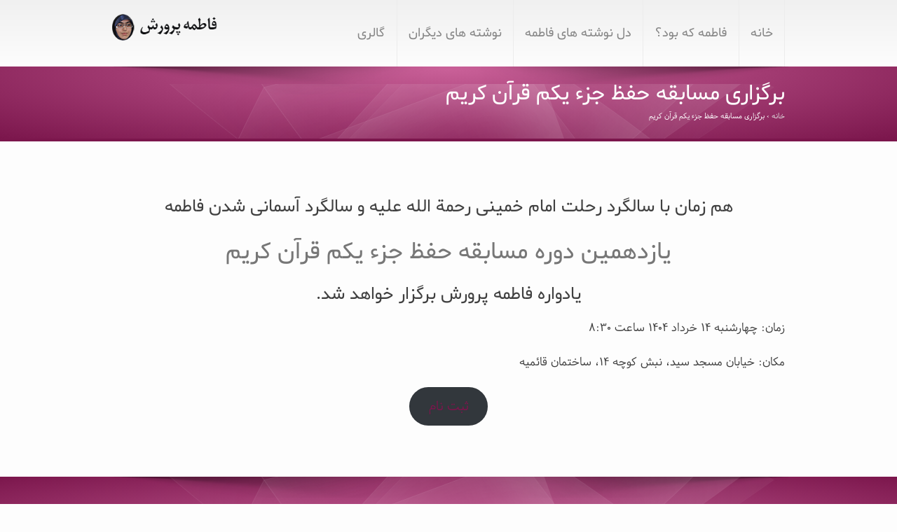

--- FILE ---
content_type: text/html; charset=UTF-8
request_url: https://fatemeparvaresh.ir/%D8%A8%D8%B1%DA%AF%D8%B2%D8%A7%D8%B1%DB%8C-%D9%85%D8%B3%D8%A7%D8%A8%D9%82%D9%87-%D8%AD%D9%81%D8%B8-%D8%AC%D8%B2%D8%A1-%DB%8C%DA%A9%D9%85-%D9%82%D8%B1%D8%A2%D9%86-%DA%A9%D8%B1%DB%8C%D9%85/
body_size: 7649
content:


<!doctype html>

<!--[if !IE]><html class="no-js non-ie" dir="rtl" lang="fa-IR"><![endif]-->
<!--[if IE 7 ]><html class="no-js ie7" dir="rtl" lang="fa-IR"><![endif]-->
<!--[if IE 8 ]><html class="no-js ie8" dir="rtl" lang="fa-IR"><![endif]-->
<!--[if IE 9 ]><html class="no-js ie9" dir="rtl" lang="fa-IR"><![endif]-->
<!--[if gt IE 9]><!--> <html class="no-js" dir="rtl" lang="fa-IR"> <!--<![endif]-->

<head>

<meta charset="UTF-8" />
<meta name="viewport" content="width=device-width, user-scalable=no, initial-scale=1.0, minimum-scale=1.0, maximum-scale=1.0">
<title>برگزاری مسابقه حفظ جزء یکم قرآن کریم &#124; فاطمه پرورش</title>
<link rel="profile" href="http://gmpg.org/xfn/11" />
<link rel="pingback" href="https://fatemeparvaresh.ir/xmlrpc.php" />
<link rel="stylesheet" href="https://fatemeparvaresh.ir/wp-content/themes/wcolor/FortAwesome-Font-Awesome-ee55c85/css/font-awesome.css">


		
		<link rel="stylesheet" href="https://fatemeparvaresh.ir/wp-content/themes/wcolor/pink-pale.css" type="text/css">

		
<meta name='robots' content='max-image-preview:large' />
	<style>img:is([sizes="auto" i], [sizes^="auto," i]) { contain-intrinsic-size: 3000px 1500px }</style>
	<link rel="alternate" type="application/rss+xml" title="فاطمه پرورش &raquo; خوراک" href="https://fatemeparvaresh.ir/feed/" />
<link rel="alternate" type="application/rss+xml" title="فاطمه پرورش &raquo; خوراک دیدگاه‌ها" href="https://fatemeparvaresh.ir/comments/feed/" />
<script type="text/javascript">
/* <![CDATA[ */
window._wpemojiSettings = {"baseUrl":"https:\/\/s.w.org\/images\/core\/emoji\/16.0.1\/72x72\/","ext":".png","svgUrl":"https:\/\/s.w.org\/images\/core\/emoji\/16.0.1\/svg\/","svgExt":".svg","source":{"concatemoji":"https:\/\/fatemeparvaresh.ir\/wp-includes\/js\/wp-emoji-release.min.js"}};
/*! This file is auto-generated */
!function(s,n){var o,i,e;function c(e){try{var t={supportTests:e,timestamp:(new Date).valueOf()};sessionStorage.setItem(o,JSON.stringify(t))}catch(e){}}function p(e,t,n){e.clearRect(0,0,e.canvas.width,e.canvas.height),e.fillText(t,0,0);var t=new Uint32Array(e.getImageData(0,0,e.canvas.width,e.canvas.height).data),a=(e.clearRect(0,0,e.canvas.width,e.canvas.height),e.fillText(n,0,0),new Uint32Array(e.getImageData(0,0,e.canvas.width,e.canvas.height).data));return t.every(function(e,t){return e===a[t]})}function u(e,t){e.clearRect(0,0,e.canvas.width,e.canvas.height),e.fillText(t,0,0);for(var n=e.getImageData(16,16,1,1),a=0;a<n.data.length;a++)if(0!==n.data[a])return!1;return!0}function f(e,t,n,a){switch(t){case"flag":return n(e,"\ud83c\udff3\ufe0f\u200d\u26a7\ufe0f","\ud83c\udff3\ufe0f\u200b\u26a7\ufe0f")?!1:!n(e,"\ud83c\udde8\ud83c\uddf6","\ud83c\udde8\u200b\ud83c\uddf6")&&!n(e,"\ud83c\udff4\udb40\udc67\udb40\udc62\udb40\udc65\udb40\udc6e\udb40\udc67\udb40\udc7f","\ud83c\udff4\u200b\udb40\udc67\u200b\udb40\udc62\u200b\udb40\udc65\u200b\udb40\udc6e\u200b\udb40\udc67\u200b\udb40\udc7f");case"emoji":return!a(e,"\ud83e\udedf")}return!1}function g(e,t,n,a){var r="undefined"!=typeof WorkerGlobalScope&&self instanceof WorkerGlobalScope?new OffscreenCanvas(300,150):s.createElement("canvas"),o=r.getContext("2d",{willReadFrequently:!0}),i=(o.textBaseline="top",o.font="600 32px Arial",{});return e.forEach(function(e){i[e]=t(o,e,n,a)}),i}function t(e){var t=s.createElement("script");t.src=e,t.defer=!0,s.head.appendChild(t)}"undefined"!=typeof Promise&&(o="wpEmojiSettingsSupports",i=["flag","emoji"],n.supports={everything:!0,everythingExceptFlag:!0},e=new Promise(function(e){s.addEventListener("DOMContentLoaded",e,{once:!0})}),new Promise(function(t){var n=function(){try{var e=JSON.parse(sessionStorage.getItem(o));if("object"==typeof e&&"number"==typeof e.timestamp&&(new Date).valueOf()<e.timestamp+604800&&"object"==typeof e.supportTests)return e.supportTests}catch(e){}return null}();if(!n){if("undefined"!=typeof Worker&&"undefined"!=typeof OffscreenCanvas&&"undefined"!=typeof URL&&URL.createObjectURL&&"undefined"!=typeof Blob)try{var e="postMessage("+g.toString()+"("+[JSON.stringify(i),f.toString(),p.toString(),u.toString()].join(",")+"));",a=new Blob([e],{type:"text/javascript"}),r=new Worker(URL.createObjectURL(a),{name:"wpTestEmojiSupports"});return void(r.onmessage=function(e){c(n=e.data),r.terminate(),t(n)})}catch(e){}c(n=g(i,f,p,u))}t(n)}).then(function(e){for(var t in e)n.supports[t]=e[t],n.supports.everything=n.supports.everything&&n.supports[t],"flag"!==t&&(n.supports.everythingExceptFlag=n.supports.everythingExceptFlag&&n.supports[t]);n.supports.everythingExceptFlag=n.supports.everythingExceptFlag&&!n.supports.flag,n.DOMReady=!1,n.readyCallback=function(){n.DOMReady=!0}}).then(function(){return e}).then(function(){var e;n.supports.everything||(n.readyCallback(),(e=n.source||{}).concatemoji?t(e.concatemoji):e.wpemoji&&e.twemoji&&(t(e.twemoji),t(e.wpemoji)))}))}((window,document),window._wpemojiSettings);
/* ]]> */
</script>
<link rel='stylesheet' id='Wcolor-style-css' href='https://fatemeparvaresh.ir/wp-content/themes/wcolor/style.css' type='text/css' media='all' />
<style id='wp-emoji-styles-inline-css' type='text/css'>

	img.wp-smiley, img.emoji {
		display: inline !important;
		border: none !important;
		box-shadow: none !important;
		height: 1em !important;
		width: 1em !important;
		margin: 0 0.07em !important;
		vertical-align: -0.1em !important;
		background: none !important;
		padding: 0 !important;
	}
</style>
<link rel='stylesheet' id='wp-block-library-rtl-css' href='https://fatemeparvaresh.ir/wp-includes/css/dist/block-library/style-rtl.min.css' type='text/css' media='all' />
<style id='classic-theme-styles-inline-css' type='text/css'>
/*! This file is auto-generated */
.wp-block-button__link{color:#fff;background-color:#32373c;border-radius:9999px;box-shadow:none;text-decoration:none;padding:calc(.667em + 2px) calc(1.333em + 2px);font-size:1.125em}.wp-block-file__button{background:#32373c;color:#fff;text-decoration:none}
</style>
<style id='qsm-quiz-style-inline-css' type='text/css'>


</style>
<style id='wpsh-blocks-aparat-style-inline-css' type='text/css'>
.h_iframe-aparat_embed_frame{position:relative}.h_iframe-aparat_embed_frame .ratio{display:block;width:100%;height:auto}.h_iframe-aparat_embed_frame iframe{position:absolute;top:0;left:0;width:100%;height:100%}.wpsh-blocks_aparat{width:100%;clear:both;overflow:auto;display:block;position:relative;padding:30px 0}.wpsh-blocks_aparat_align_center .h_iframe-aparat_embed_frame{margin:0 auto}.wpsh-blocks_aparat_align_left .h_iframe-aparat_embed_frame{margin-right:30%}.wpsh-blocks_aparat_size_small .h_iframe-aparat_embed_frame{max-width:420px}.wpsh-blocks_aparat_size_big .h_iframe-aparat_embed_frame{max-width:720px}

</style>
<style id='wpsh-blocks-justify-style-inline-css' type='text/css'>
.wp-block-wpsh-blocks-justify,.wpsh-blocks_justify{text-align:justify !important}.wpsh-blocks_justify_ltr{direction:ltr !important}.wpsh-blocks_justify_rtl{direction:rtl !important}

</style>
<style id='wpsh-blocks-shamsi-style-inline-css' type='text/css'>
.wpsh-blocks_shamsi_align_center{text-align:center !important}.wpsh-blocks_shamsi_align_right{text-align:right !important}.wpsh-blocks_shamsi_align_left{text-align:left !important}

</style>
<style id='global-styles-inline-css' type='text/css'>
:root{--wp--preset--aspect-ratio--square: 1;--wp--preset--aspect-ratio--4-3: 4/3;--wp--preset--aspect-ratio--3-4: 3/4;--wp--preset--aspect-ratio--3-2: 3/2;--wp--preset--aspect-ratio--2-3: 2/3;--wp--preset--aspect-ratio--16-9: 16/9;--wp--preset--aspect-ratio--9-16: 9/16;--wp--preset--color--black: #000000;--wp--preset--color--cyan-bluish-gray: #abb8c3;--wp--preset--color--white: #ffffff;--wp--preset--color--pale-pink: #f78da7;--wp--preset--color--vivid-red: #cf2e2e;--wp--preset--color--luminous-vivid-orange: #ff6900;--wp--preset--color--luminous-vivid-amber: #fcb900;--wp--preset--color--light-green-cyan: #7bdcb5;--wp--preset--color--vivid-green-cyan: #00d084;--wp--preset--color--pale-cyan-blue: #8ed1fc;--wp--preset--color--vivid-cyan-blue: #0693e3;--wp--preset--color--vivid-purple: #9b51e0;--wp--preset--gradient--vivid-cyan-blue-to-vivid-purple: linear-gradient(135deg,rgba(6,147,227,1) 0%,rgb(155,81,224) 100%);--wp--preset--gradient--light-green-cyan-to-vivid-green-cyan: linear-gradient(135deg,rgb(122,220,180) 0%,rgb(0,208,130) 100%);--wp--preset--gradient--luminous-vivid-amber-to-luminous-vivid-orange: linear-gradient(135deg,rgba(252,185,0,1) 0%,rgba(255,105,0,1) 100%);--wp--preset--gradient--luminous-vivid-orange-to-vivid-red: linear-gradient(135deg,rgba(255,105,0,1) 0%,rgb(207,46,46) 100%);--wp--preset--gradient--very-light-gray-to-cyan-bluish-gray: linear-gradient(135deg,rgb(238,238,238) 0%,rgb(169,184,195) 100%);--wp--preset--gradient--cool-to-warm-spectrum: linear-gradient(135deg,rgb(74,234,220) 0%,rgb(151,120,209) 20%,rgb(207,42,186) 40%,rgb(238,44,130) 60%,rgb(251,105,98) 80%,rgb(254,248,76) 100%);--wp--preset--gradient--blush-light-purple: linear-gradient(135deg,rgb(255,206,236) 0%,rgb(152,150,240) 100%);--wp--preset--gradient--blush-bordeaux: linear-gradient(135deg,rgb(254,205,165) 0%,rgb(254,45,45) 50%,rgb(107,0,62) 100%);--wp--preset--gradient--luminous-dusk: linear-gradient(135deg,rgb(255,203,112) 0%,rgb(199,81,192) 50%,rgb(65,88,208) 100%);--wp--preset--gradient--pale-ocean: linear-gradient(135deg,rgb(255,245,203) 0%,rgb(182,227,212) 50%,rgb(51,167,181) 100%);--wp--preset--gradient--electric-grass: linear-gradient(135deg,rgb(202,248,128) 0%,rgb(113,206,126) 100%);--wp--preset--gradient--midnight: linear-gradient(135deg,rgb(2,3,129) 0%,rgb(40,116,252) 100%);--wp--preset--font-size--small: 13px;--wp--preset--font-size--medium: 20px;--wp--preset--font-size--large: 36px;--wp--preset--font-size--x-large: 42px;--wp--preset--spacing--20: 0.44rem;--wp--preset--spacing--30: 0.67rem;--wp--preset--spacing--40: 1rem;--wp--preset--spacing--50: 1.5rem;--wp--preset--spacing--60: 2.25rem;--wp--preset--spacing--70: 3.38rem;--wp--preset--spacing--80: 5.06rem;--wp--preset--shadow--natural: 6px 6px 9px rgba(0, 0, 0, 0.2);--wp--preset--shadow--deep: 12px 12px 50px rgba(0, 0, 0, 0.4);--wp--preset--shadow--sharp: 6px 6px 0px rgba(0, 0, 0, 0.2);--wp--preset--shadow--outlined: 6px 6px 0px -3px rgba(255, 255, 255, 1), 6px 6px rgba(0, 0, 0, 1);--wp--preset--shadow--crisp: 6px 6px 0px rgba(0, 0, 0, 1);}:where(.is-layout-flex){gap: 0.5em;}:where(.is-layout-grid){gap: 0.5em;}body .is-layout-flex{display: flex;}.is-layout-flex{flex-wrap: wrap;align-items: center;}.is-layout-flex > :is(*, div){margin: 0;}body .is-layout-grid{display: grid;}.is-layout-grid > :is(*, div){margin: 0;}:where(.wp-block-columns.is-layout-flex){gap: 2em;}:where(.wp-block-columns.is-layout-grid){gap: 2em;}:where(.wp-block-post-template.is-layout-flex){gap: 1.25em;}:where(.wp-block-post-template.is-layout-grid){gap: 1.25em;}.has-black-color{color: var(--wp--preset--color--black) !important;}.has-cyan-bluish-gray-color{color: var(--wp--preset--color--cyan-bluish-gray) !important;}.has-white-color{color: var(--wp--preset--color--white) !important;}.has-pale-pink-color{color: var(--wp--preset--color--pale-pink) !important;}.has-vivid-red-color{color: var(--wp--preset--color--vivid-red) !important;}.has-luminous-vivid-orange-color{color: var(--wp--preset--color--luminous-vivid-orange) !important;}.has-luminous-vivid-amber-color{color: var(--wp--preset--color--luminous-vivid-amber) !important;}.has-light-green-cyan-color{color: var(--wp--preset--color--light-green-cyan) !important;}.has-vivid-green-cyan-color{color: var(--wp--preset--color--vivid-green-cyan) !important;}.has-pale-cyan-blue-color{color: var(--wp--preset--color--pale-cyan-blue) !important;}.has-vivid-cyan-blue-color{color: var(--wp--preset--color--vivid-cyan-blue) !important;}.has-vivid-purple-color{color: var(--wp--preset--color--vivid-purple) !important;}.has-black-background-color{background-color: var(--wp--preset--color--black) !important;}.has-cyan-bluish-gray-background-color{background-color: var(--wp--preset--color--cyan-bluish-gray) !important;}.has-white-background-color{background-color: var(--wp--preset--color--white) !important;}.has-pale-pink-background-color{background-color: var(--wp--preset--color--pale-pink) !important;}.has-vivid-red-background-color{background-color: var(--wp--preset--color--vivid-red) !important;}.has-luminous-vivid-orange-background-color{background-color: var(--wp--preset--color--luminous-vivid-orange) !important;}.has-luminous-vivid-amber-background-color{background-color: var(--wp--preset--color--luminous-vivid-amber) !important;}.has-light-green-cyan-background-color{background-color: var(--wp--preset--color--light-green-cyan) !important;}.has-vivid-green-cyan-background-color{background-color: var(--wp--preset--color--vivid-green-cyan) !important;}.has-pale-cyan-blue-background-color{background-color: var(--wp--preset--color--pale-cyan-blue) !important;}.has-vivid-cyan-blue-background-color{background-color: var(--wp--preset--color--vivid-cyan-blue) !important;}.has-vivid-purple-background-color{background-color: var(--wp--preset--color--vivid-purple) !important;}.has-black-border-color{border-color: var(--wp--preset--color--black) !important;}.has-cyan-bluish-gray-border-color{border-color: var(--wp--preset--color--cyan-bluish-gray) !important;}.has-white-border-color{border-color: var(--wp--preset--color--white) !important;}.has-pale-pink-border-color{border-color: var(--wp--preset--color--pale-pink) !important;}.has-vivid-red-border-color{border-color: var(--wp--preset--color--vivid-red) !important;}.has-luminous-vivid-orange-border-color{border-color: var(--wp--preset--color--luminous-vivid-orange) !important;}.has-luminous-vivid-amber-border-color{border-color: var(--wp--preset--color--luminous-vivid-amber) !important;}.has-light-green-cyan-border-color{border-color: var(--wp--preset--color--light-green-cyan) !important;}.has-vivid-green-cyan-border-color{border-color: var(--wp--preset--color--vivid-green-cyan) !important;}.has-pale-cyan-blue-border-color{border-color: var(--wp--preset--color--pale-cyan-blue) !important;}.has-vivid-cyan-blue-border-color{border-color: var(--wp--preset--color--vivid-cyan-blue) !important;}.has-vivid-purple-border-color{border-color: var(--wp--preset--color--vivid-purple) !important;}.has-vivid-cyan-blue-to-vivid-purple-gradient-background{background: var(--wp--preset--gradient--vivid-cyan-blue-to-vivid-purple) !important;}.has-light-green-cyan-to-vivid-green-cyan-gradient-background{background: var(--wp--preset--gradient--light-green-cyan-to-vivid-green-cyan) !important;}.has-luminous-vivid-amber-to-luminous-vivid-orange-gradient-background{background: var(--wp--preset--gradient--luminous-vivid-amber-to-luminous-vivid-orange) !important;}.has-luminous-vivid-orange-to-vivid-red-gradient-background{background: var(--wp--preset--gradient--luminous-vivid-orange-to-vivid-red) !important;}.has-very-light-gray-to-cyan-bluish-gray-gradient-background{background: var(--wp--preset--gradient--very-light-gray-to-cyan-bluish-gray) !important;}.has-cool-to-warm-spectrum-gradient-background{background: var(--wp--preset--gradient--cool-to-warm-spectrum) !important;}.has-blush-light-purple-gradient-background{background: var(--wp--preset--gradient--blush-light-purple) !important;}.has-blush-bordeaux-gradient-background{background: var(--wp--preset--gradient--blush-bordeaux) !important;}.has-luminous-dusk-gradient-background{background: var(--wp--preset--gradient--luminous-dusk) !important;}.has-pale-ocean-gradient-background{background: var(--wp--preset--gradient--pale-ocean) !important;}.has-electric-grass-gradient-background{background: var(--wp--preset--gradient--electric-grass) !important;}.has-midnight-gradient-background{background: var(--wp--preset--gradient--midnight) !important;}.has-small-font-size{font-size: var(--wp--preset--font-size--small) !important;}.has-medium-font-size{font-size: var(--wp--preset--font-size--medium) !important;}.has-large-font-size{font-size: var(--wp--preset--font-size--large) !important;}.has-x-large-font-size{font-size: var(--wp--preset--font-size--x-large) !important;}
:where(.wp-block-post-template.is-layout-flex){gap: 1.25em;}:where(.wp-block-post-template.is-layout-grid){gap: 1.25em;}
:where(.wp-block-columns.is-layout-flex){gap: 2em;}:where(.wp-block-columns.is-layout-grid){gap: 2em;}
:root :where(.wp-block-pullquote){font-size: 1.5em;line-height: 1.6;}
</style>
<link rel='stylesheet' id='wpsh-style-css' href='https://fatemeparvaresh.ir/wp-content/plugins/wp-shamsi/assets/css/wpsh_custom.css' type='text/css' media='all' />
<script type="text/javascript" src="https://fatemeparvaresh.ir/wp-includes/js/jquery/jquery.min.js" id="jquery-core-js"></script>
<script type="text/javascript" src="https://fatemeparvaresh.ir/wp-includes/js/jquery/jquery-migrate.min.js" id="jquery-migrate-js"></script>
<script type="text/javascript" src="https://fatemeparvaresh.ir/wp-content/themes/wcolor/js/Wcolor-modernizr.js" id="modernizr-js"></script>
<link rel="https://api.w.org/" href="https://fatemeparvaresh.ir/wp-json/" /><link rel="alternate" title="JSON" type="application/json" href="https://fatemeparvaresh.ir/wp-json/wp/v2/pages/274" /><link rel="EditURI" type="application/rsd+xml" title="RSD" href="https://fatemeparvaresh.ir/xmlrpc.php?rsd" />
<link rel="stylesheet" href="https://fatemeparvaresh.ir/wp-content/themes/wcolor/rtl.css" type="text/css" media="screen" /><meta name="generator" content="WordPress 6.8.3" />
<link rel="canonical" href="https://fatemeparvaresh.ir/%d8%a8%d8%b1%da%af%d8%b2%d8%a7%d8%b1%db%8c-%d9%85%d8%b3%d8%a7%d8%a8%d9%82%d9%87-%d8%ad%d9%81%d8%b8-%d8%ac%d8%b2%d8%a1-%db%8c%da%a9%d9%85-%d9%82%d8%b1%d8%a2%d9%86-%da%a9%d8%b1%db%8c%d9%85/" />
<link rel='shortlink' href='https://fatemeparvaresh.ir/?p=274' />
<link rel="alternate" title="oEmbed (JSON)" type="application/json+oembed" href="https://fatemeparvaresh.ir/wp-json/oembed/1.0/embed?url=https%3A%2F%2Ffatemeparvaresh.ir%2F%25d8%25a8%25d8%25b1%25da%25af%25d8%25b2%25d8%25a7%25d8%25b1%25db%258c-%25d9%2585%25d8%25b3%25d8%25a7%25d8%25a8%25d9%2582%25d9%2587-%25d8%25ad%25d9%2581%25d8%25b8-%25d8%25ac%25d8%25b2%25d8%25a1-%25db%258c%25da%25a9%25d9%2585-%25d9%2582%25d8%25b1%25d8%25a2%25d9%2586-%25da%25a9%25d8%25b1%25db%258c%25d9%2585%2F" />
<link rel="alternate" title="oEmbed (XML)" type="text/xml+oembed" href="https://fatemeparvaresh.ir/wp-json/oembed/1.0/embed?url=https%3A%2F%2Ffatemeparvaresh.ir%2F%25d8%25a8%25d8%25b1%25da%25af%25d8%25b2%25d8%25a7%25d8%25b1%25db%258c-%25d9%2585%25d8%25b3%25d8%25a7%25d8%25a8%25d9%2582%25d9%2587-%25d8%25ad%25d9%2581%25d8%25b8-%25d8%25ac%25d8%25b2%25d8%25a1-%25db%258c%25da%25a9%25d9%2585-%25d9%2582%25d8%25b1%25d8%25a2%25d9%2586-%25da%25a9%25d8%25b1%25db%258c%25d9%2585%2F&#038;format=xml" />


<!-- Matomo -->
<script type="text/javascript">
  var _paq = window._paq = window._paq || [];
  /* tracker methods like "setCustomDimension" should be called before "trackPageView" */
  _paq.push(['trackPageView']);
  _paq.push(['enableLinkTracking']);
  (function() {
    var u="//analytics.parcloud.ir/";
    _paq.push(['setTrackerUrl', u+'matomo.php']);
    _paq.push(['setSiteId', '1']);
    var d=document, g=d.createElement('script'), s=d.getElementsByTagName('script')[0];
    g.type='text/javascript'; g.async=true; g.src=u+'matomo.js'; s.parentNode.insertBefore(g,s);
  })();
</script>
<!-- End Matomo Code -->

<!-- We need this for debugging -->
<!-- wcolor  -->

</head>

<body class="rtl wp-singular page-template page-template-full-width-page page-template-full-width-page-php page page-id-274 wp-theme-wcolor">

<div id="header-top">
<div id="container" class="hfeed">     
 <div class="grid col-940 fit">

         <div class="social-links"></div><!-- end of .social-icons -->
         </div>

</div>

<div id="container_head" class="hfeed">
<div id="container" class="hfeed">


<div id="header">

        
    
	
        <div id="logo">

            <a href="https://fatemeparvaresh.ir/"><img src="https://fatemeparvaresh.ir/wp-content/uploads/2015/05/logo1.png" width="150" height="50" alt="فاطمه پرورش" /></a>

        </div>

        
				<ul id="menu-%d9%81%d9%87%d8%b1%d8%b3%d8%aa-%db%b1" class="menu"><li id="menu-item-75" class="menu-item menu-item-type-custom menu-item-object-custom menu-item-home menu-item-75"><a href="http://fatemeparvaresh.ir/">خانه</a></li>
<li id="menu-item-84" class="menu-item menu-item-type-post_type menu-item-object-page menu-item-84"><a href="https://fatemeparvaresh.ir/%d9%81%d8%a7%d8%b7%d9%85%d9%87-%da%a9%d9%87-%d8%a8%d9%88%d8%af%d8%9f/">فاطمه که بود؟</a></li>
<li id="menu-item-78" class="menu-item menu-item-type-taxonomy menu-item-object-category menu-item-78"><a href="https://fatemeparvaresh.ir/category/%d8%af%d9%84-%d9%86%d9%88%d8%b4%d8%aa%d9%87-%d9%87%d8%a7%db%8c-%d9%81%d8%a7%d8%b7%d9%85%d9%87/">دل نوشته های فاطمه</a></li>
<li id="menu-item-86" class="menu-item menu-item-type-taxonomy menu-item-object-category menu-item-86"><a href="https://fatemeparvaresh.ir/category/%d9%86%d9%88%d8%b4%d8%aa%d9%87-%d9%87%d8%a7%db%8c-%d8%af%db%8c%da%af%d8%b1%d8%a7%d9%86/">نوشته های دیگران</a></li>
<li id="menu-item-210" class="menu-item menu-item-type-post_type menu-item-object-page menu-item-210"><a href="https://fatemeparvaresh.ir/%da%af%d8%a7%d9%84%d8%b1%db%8c/">گالری</a></li>
</ul>
            
    </div>
</div>
</div>

<div class="shadow-header"></div>
<div class="tt-overlay"></div>
<div id="sub-head">
<div id="container">
<h1 class="post-title">برگزاری مسابقه حفظ جزء یکم قرآن کریم</h1>


				<div class="breadcrumb-list"><a href="https://fatemeparvaresh.ir">خانه</a> <span class="chevron">&#8250;</span> <span class="breadcrumb-current">برگزاری مسابقه حفظ جزء یکم قرآن کریم</span></div>

</div>
</div>
</div></div>

<div id="container" class="hfeed">

    	
    <div id="wrapper" class="clearfix">

    
        <div id="content-full" class="grid col-940">

		
            <div id="post-274" class="post-274 page type-page status-publish hentry">

                 

                <div class="post-entry">

                    
<h4 class="wp-block-heading has-text-align-center">هم زمان با سالگرد رحلت امام خمینی رحمة الله علیه و سالگرد آسمانی شدن فاطمه</h4>



<h2 class="wp-block-heading has-text-align-center">یازدهمین دوره مسابقه حفظ جزء یکم قرآن کریم</h2>



<h4 class="wp-block-heading has-text-align-center">یادواره فاطمه پرورش برگزار خواهد شد.</h4>



<p>زمان: چهارشنبه ۱۴ خرداد ۱۴۰۴ ساعت ۸:۳۰</p>



<p>مکان: خیابان مسجد سید، نبش کوچه ۱۴، ساختمان قائمیه</p>



<div class="wp-block-buttons is-content-justification-center is-layout-flex wp-container-core-buttons-is-layout-16018d1d wp-block-buttons-is-layout-flex">
<div class="wp-block-button is-style-outline is-style-outline--1"><a class="wp-block-button__link has-text-align-center wp-element-button" href="https://fatemeparvaresh.ir/%d8%ab%d8%a8%d8%aa-%d9%86%d8%a7%d9%85/">ثبت نام</a></div>
</div>
                    
                </div>

                
            <div class="post-edit"></div>
            </div>

            




        
        	    
</div>


 </div>
    </div>


<div id="container-call" class="clearfix"> 
<div id="call-wrapper">

    
</div>
</div>


<div id="footer-top">
<div id="footer" class="clearfix">
    <div id="footer-wrapper">
        <div class="grid col-460 copyright">

				            
		


		
    
        </div>

        <div class="grid col-220 scroll-top">

				            
		


		
    
		</div>

        <div class="grid col-220 fit powered">

				            
		
		
    
        </div>

</div>

    </div>

<div id="footer_2">
 <div id="footer" class="clearfix">                
        <div class="grid col-300 copyright">
            &copy; کپی‌رایت 2026<a href="https://fatemeparvaresh.ir/" title="فاطمه پرورش">
                فاطمه پرورش            </a>
        </div>

        <div class="grid col-300 scroll-top"><a href="#scroll-top" title="رفتن به بالا">.</a></div>
        <div class="grid col-300 fit powered">
            <a href="http://themes.mandegarweb.com/" title="قالب وردپرس">قالب وردپرس</a>
        </div>
</div>
</div>

<div class="shadow-header-footer"></div>
<div class="tt-overlay-footer"></div>
</div>


<script type="speculationrules">
{"prefetch":[{"source":"document","where":{"and":[{"href_matches":"\/*"},{"not":{"href_matches":["\/wp-*.php","\/wp-admin\/*","\/wp-content\/uploads\/*","\/wp-content\/*","\/wp-content\/plugins\/*","\/wp-content\/themes\/wcolor\/*","\/*\\?(.+)"]}},{"not":{"selector_matches":"a[rel~=\"nofollow\"]"}},{"not":{"selector_matches":".no-prefetch, .no-prefetch a"}}]},"eagerness":"conservative"}]}
</script>
<style id='block-style-variation-styles-inline-css' type='text/css'>
:root :where(.wp-block-button.is-style-outline--1 .wp-block-button__link){background: transparent none;border-color: currentColor;border-width: 2px;border-style: solid;color: currentColor;padding-top: 0.667em;padding-right: 1.33em;padding-bottom: 0.667em;padding-left: 1.33em;}
</style>
<style id='core-block-supports-inline-css' type='text/css'>
.wp-container-core-buttons-is-layout-16018d1d{justify-content:center;}
</style>
<script type="text/javascript" src="https://fatemeparvaresh.ir/wp-content/themes/wcolor/js/Wcolor-scripts.js" id="Wcolor-scripts-js"></script>
<script type="text/javascript" src="https://fatemeparvaresh.ir/wp-content/themes/wcolor/js/Wcolor-plugins.js" id="Wcolor-plugins-js"></script>
<script type="text/javascript" id="wpsh-js-extra">
/* <![CDATA[ */
var isShamsiInAdmin = {"in_admin":"0","base":""};
/* ]]> */
</script>
<script type="text/javascript" src="https://fatemeparvaresh.ir/wp-content/plugins/wp-shamsi/assets/js/wpsh.js" id="wpsh-js"></script>

</body>
</html>

--- FILE ---
content_type: text/css
request_url: https://fatemeparvaresh.ir/wp-content/themes/wcolor/pink-pale.css
body_size: 1019
content:
a{color:#7B164C !important;}
#header-top, #footer-top{border-bottom:4px solid #7B164C !important;background:#7B164C !important;background:-moz-radial-gradient(center, ellipse cover, #C96098 0%, #7B164C 100%) !important;background:-webkit-gradient(radial, center center, 0px, center center, 100%, color-stop(0%,#C96098), color-stop(100%,#7B164C)) !important;background:-webkit-radial-gradient(center, ellipse cover, #C96098 0%,#7B164C 100%) !important;background:-o-radial-gradient(center, ellipse cover, #C96098 0%,#7B164C 100%) !important;background:-ms-radial-gradient(center, ellipse cover, #C96098 0%,#7B164C 100%) !important;background:radial-gradient(ellipse at center, #C96098 0%,#7B164C 100%) !important;filter:progid:DXImageTransform.Microsoft.gradient(startColorstr='#C96098', endColorstr='#7B164C',GradientType=1) !important;}
.grid.col-300.copyright{color:#FFFFFF !important;font-size:12px;}
.grid.col-300.copyright > a{color:#E1E1E1 !important;}
.grid.col-300.scroll-top > a{color:#E1E1E1 !important;}
.grid.col-300.fit.powered{color:#FFFFFF !important;font-size:12px;}
.grid.col-300.fit.powered > a{color:#E1E1E1 !important;}

--- FILE ---
content_type: text/css
request_url: https://fatemeparvaresh.ir/wp-content/themes/wcolor/style.css
body_size: 61515
content:
/*
Theme Name: wcolor
*/
#call-wrapper .grid.col-940{margin-bottom:0px !important;}
#respond h3{letter-spacing:-2px;}
#recent-posts-3 a{color:#333333 !important;}
#recent-posts-3 li{padding:3px 0;color:#333333;}
#recent-posts-3 ul{margin-left:15px;}
#sub-head{margin:25px 0 20px;overflow:visible;position:relative;z-index:1;}
#container-call{background:url("images/bg-footer-callout.png") repeat-x scroll 0 0 #E7E6E6;width:100%;}
#call-wrapper{margin:0 auto;max-width:960px;padding:0px 25px;}
div.social-links > a{border-left:1px solid rgba(255, 255, 255, 0.2);text-transform:lowercase;display:inline-block;font-weight:normal;font-size:13px;line-height:1em;margin-left:10px;margin-top:6px;margin-bottom:6px;color:#fff !important;padding-left:13px;text-decoration:none;text-shadow:0 -1px rgba(0, 0, 0, 0.2);transition:all 0.3s ease 0s;}
html.ie9 div.social-links > a, html.ie9 div.social-links > a:hover, html.ie9 div.social-links > a:visited:hover{color:white;opacity:1;}
div.social-links > a:hover{text-shadow:0 -1px rgba(0, 0, 0, 0.2), 0 0 8px rgba(255, 255, 255, 0.9);}
div.social-links > a:first-child{border-left:medium none;}
div.social-links{float:right;}
div.social-links > a:before{font-family:'FontAwesome';font-size:14px;font-style:normal;font-weight:normal;margin-top:2px;padding-right:4px;}
a.facebook-link:before{content:"ï‚‚";}
a.twitter-link:before{content:"ï‚";}
a.linkedin-link:before{content:"ï‚Œ";}
.grid.col-940.fit{margin-bottom:0;}
#footer-copyright{margin:0 auto;max-width:910px;clear:both;padding:10px 25px;width:100%;color:#fff;font-size:12px;}
#footer_2{background:url("images/bg-footer-copyright.png") no-repeat scroll center top transparent;padding:12px 0px 0px;}
.grid.col-300.copyright{color:#FFFFFF !important;font-size:12px;}
.grid.col-300.copyright > a{color:#E1E1E1 !important;}
.grid.col-300.scroll-top > a{color:#E1E1E1 !important;}
.grid.col-300.fit.powered{color:#FFFFFF !important;font-size:12px;}
.grid.col-300.fit.powered > a{color:#E1E1E1 !important;}
#footer .widget-wrapper{-moz-border-radius:0px;;-webkit-border-radius:0px;border:0 solid #E1E1E1;border-radius:0 0 0 0;color:#FFFFFF;font-size:13px;margin:0 0 20px;padding:0;text-align:left;}
#footer .widget-title-home h3{color:#FFFFFF;text-align:left;font-size:18px;letter-spacing:-1px;}
#header-top, #footer-top{border-bottom:4px solid #F9AF6D;background:#F4690E;background:-moz-radial-gradient(center, ellipse cover, #FBC13B 0%, #F4690E 100%);background:-webkit-gradient(radial, center center, 0px, center center, 100%, color-stop(0%,#FBC13B), color-stop(100%,#F4690E));background:-webkit-radial-gradient(center, ellipse cover, #FBC13B 0%,#F4690E 100%);background:-o-radial-gradient(center, ellipse cover, #FBC13B 0%,#F4690E 100%);background:-ms-radial-gradient(center, ellipse cover, #FBC13B 0%,#F4690E 100%);background:radial-gradient(ellipse at center, #FBC13B 0%,#F4690E 100%);filter:progid:DXImageTransform.Microsoft.gradient(startColorstr='#FBC13B', endColorstr='#F4690E',GradientType=1);overflow:visible;position:relative;z-index:1;}
#footer-top{border-bottom:0 none !important;}
#container_head{background:#f0f0f0;background:-moz-linear-gradient(top, #f0f0f0 0%, #fdfdfd 100%);background:-webkit-gradient(linear, left top, left bottom, color-stop(0%,#f0f0f0), color-stop(100%,#fdfdfd));background:-webkit-linear-gradient(top, #f0f0f0 0%,#fdfdfd 100%);background:-o-linear-gradient(top, #f0f0f0 0%,#fdfdfd 100%);background:-ms-linear-gradient(top, #f0f0f0 0%,#fdfdfd 100%);background:linear-gradient(to bottom, #f0f0f0 0%,#fdfdfd 100%);filter:progid:DXImageTransform.Microsoft.gradient(startColorstr='#f0f0f0', endColorstr='#fdfdfd',GradientType=0);box-shadow:0 -1px 0 white inset;top:0;width:100%;z-index:999;}
.tt-overlay{background:url("images/header-tranparent-bg.png") no-repeat scroll center 120px transparent;height:100%;position:absolute;width:100%;top:0;z-index:-1;}
.tt-overlay-footer{background:url("images/header-tranparent-bg.png") no-repeat scroll center 0 transparent;height:100%;position:absolute;width:100%;top:0;z-index:-1;}
.shadow-header{background:url("images/header-shadow.png") no-repeat scroll center top transparent;height:20%;position:absolute;width:100%;z-index:-1;}
.shadow-header-footer{background:url("images/header-shadow.png") no-repeat scroll center top transparent;height:20%;position:absolute;width:100%;z-index:-1;top:0;}
html, body, div, span, applet, object, iframe, h1, h2, h3, h4, h5, h6, p, blockquote, pre, a, abbr, acronym, address, big, cite, code, del, dfn, em, img, ins, kbd, q, s, samp, small, strike, strong, sub, sup, tt, var, b, u, i, center, dl, dt, dd, ol, ul, li, fieldset, form, label, legend, table, caption, tbody, tfoot, thead, tr, th, td, article, aside, canvas, details, embed, figure, figcaption, footer, header, hgroup, menu, nav, output, ruby, section, summary, time, mark, audio, video{border:0;font-size:100%;font:inherit;margin:0;padding:0;vertical-align:baseline;}
article, aside, details, figcaption, figure, footer, header, hgroup, menu, nav, section{display:block;}
body{line-height:1;}
ol, ul{list-style:none;}
blockquote, q{quotes:none;}
blockquote:before, blockquote:after, q:before, q:after{content:'';content:none;}
table{border-collapse:collapse;border-spacing:0;}
button, input, select, textarea{font-size:100%;overflow:visible;margin:0;vertical-align:baseline;width:auto;}
textarea{overflow:auto;vertical-align:text-top;}
hr{background:#ddd;border:none;clear:both;color:#ddd;float:none;height:1px;width:100%;}
hr.space{background:#fff;color:#fff;}
html{height:100%;}
body{-moz-font-smoothing:antialiased;-webkit-font-smoothing:antialiased;background:#FDFDFD;color:#404040;font-family:Arial, Helvetica, sans-serif;font-size:14px;font-smoothing:antialiased;line-height:1.8em;text-rendering:optimizeLegibility;}
p{word-wrap:break-word;}
i,
em,
dfn,
cite{font-style:italic;}
tt,
var,
pre,
kbd,
samp,
code{font-family:Consolas, 'Bitstream Vera Sans Mono', 'Courier New', Courier, monospace !important;font-style:normal;}
b,
strong{font-weight:700;}
pre{-moz-box-sizing:border-box;-moz-border-radius:2px;-moz-box-shadow:0 1px 0 #fff, inset 0 1px 1px rgba(0,0,0,0.2);-webkit-border-radius:2px;-webkit-box-shadow:0 1px 0 #fff, inset 0 1px 1px rgba(0,0,0,0.2);-webkit-box-sizing:border-box;box-shadow:0 1px 0 #fff, inset 0 1px 1px rgba(0,0,0,0.2);box-sizing:border-box;background:#f4f4f4;border:1px solid #aaa;border-bottom-color:#ccc;border-radius:2px;height:auto;margin:0;outline:none;padding:6px 10px;vertical-align:middle;width:100%;word-wrap:break-word;white-space:pre-wrap;}
del{color:#555;text-decoration:line-through;}
ins,
dfn{border-bottom:1px solid #ccc;}
sup,
sub,
small{font-size:85%;}
abbr,
acronym{font-size:85%;letter-spacing:.1em;text-transform:uppercase;}
a abbr,
a acronym{border:none;}
dfn[title],
abbr[title],
acronym[title]{border-bottom:1px solid #ccc;cursor:help;}
sup{vertical-align:super;}
sub{vertical-align:sub;}
.grid{float:left;margin-bottom:2.127659574468%;padding-top:0;}
.grid-right{float:right;margin-bottom:2.127659574468%;padding-top:0;}
.col-60,
.col-140,
.col-220,
.col-300,
.col-380,
.col-460,
.col-540,
.col-620,
.col-700,
.col-780,
.col-860{display:inline;margin-right:2.127659574468%;}
.col-60{width:6.382978723404%;}
.col-140{width:14.893617021277%;}
.col-220{width:23.404255319149%;}
.col-300{width:31.914893617021%;margin-bottom:0;}
.col-380{width:40.425531914894%;}
.col-460{width:48.936170212766%;}
.col-540{width:57.446808510638%;}
.col-620{width:65.957446808511%;}
.col-700{width:74.468085106383%;}
.col-780{width:82.978723404255%;}
.col-860{width:91.489361702128%;}
.col-940{width:100%;}
.fit{margin-left:0 !important;margin-right:0 !important;}
img{-ms-interpolation-mode:bicubic;border:0;height:auto;max-width:100%;vertical-align:middle;}
.ie8 img{height:auto;width:auto\9;}
.ie8 img.size-large{max-width:60%;width:auto;}
embed,
object{max-width:100%;}
a{color:#F5801A;font-weight:400;text-decoration:none;}
a:hover{color:#707070 !important;text-decoration:none;}
::selection{background:#e8fbff;text-shadow:none;}
label{display:inline-block;font-weight:700;padding:2px 0;}
legend{padding:2px 5px;}
fieldset{border:1px solid #ccc;margin:0 0 1.5em;padding:1em 2em;}
select,
input[type="text"],
input[type="password"]{-moz-box-sizing:border-box;-moz-border-radius:2px;-webkit-box-sizing:border-box;-webkit-border-radius:2px;-webkit-box-shadow:0 1px 0 #fff, inset 0 1px 1px rgba(0,0,0,0.05);-moz-box-shadow:0 1px 0 #fff, inset 0 1px 1px rgba(0,0,0,0.05);box-shadow:0 1px 0 #fff, inset 0 1px 1px rgba(0,0,0,0.05);background:#f4f4f4;box-sizing:border-box;border:1px solid #ccc;border-bottom-color:#ccc;border-radius:2px;margin:0;outline:none;padding:6px 8px;vertical-align:middle;width:100%;}
select{height:auto;width:70%;}
area,
textarea{-moz-box-sizing:border-box;-webkit-box-sizing:border-box;-webkit-border-radius:4px;-webkit-box-shadow:0 1px 0 #fff, inset 0 1px 2px rgba(0,0,0,0.05);-moz-box-shadow:0 1px 0 #fff, inset 0 1px 2px rgba(0,0,0,0.05);box-shadow:0 1px 0 #fff, inset 0 1px 2px rgba(0,0,0,0.05);background:#f4f4f4;box-sizing:border-box;background:#f4f4f4;border:1px solid #E1E1E1;border-bottom-color:#E1E1E1;border-radius:4px;height:auto;overflow:auto;margin:0;outline:none;padding:8px 10px;width:100%;}
input,
select{cursor:pointer;}
area:focus,
input:focus,
textarea:focus{background:#fff;}
input[type='text'],
input[type='password']{cursor:text;}
.ie7 area,
.ie7 select,
.ie7 textarea,
.ie7 input[type="text"],
.ie7 input[type="password"]{width:96%;}
button,
a.button,
input[type='reset'],
input[type='button'],
input[type='submit']{-moz-border-radius:2px;-moz-box-shadow:0pt -1px 0pt rgba(0, 0, 0, 0.075) inset, 0pt 1px 0pt rgba(255, 255, 255, 0.3) inset, 0pt 1px 2px rgba(0, 0, 0, 0.1);-webkit-box-shadow:0pt -1px 0pt rgba(0, 0, 0, 0.075) inset, 0pt 1px 0pt rgba(255, 255, 255, 0.3) inset, 0pt 1px 2px rgba(0, 0, 0, 0.1);-webkit-border-radius:2px;background-color:#E5E5E5;background-image:-webkit-gradient(linear, left top, left bottom, from(#F6F5F5), to(#E5E5E5));background-image:-webkit-linear-gradient(top, #F6F5F5, #E5E5E5);background-image:-moz-linear-gradient(top, #f6f5f5, #E5E5E5);background-image:-ms-linear-gradient(top, #f6f5f5, #E5E5E5);background-image:-o-linear-gradient(top, #f6f5f5, #E5E5E5);background-image:linear-gradient(top, #f6f5f5, #E5E5E5);box-shadow:0pt -1px 0pt rgba(0, 0, 0, 0.075) inset, 0pt 1px 0pt rgba(255, 255, 255, 0.3) inset, 0pt 1px 2px rgba(0, 0, 0, 0.1);border:1px solid #ccc;border-radius:2px;color:#707070;cursor:pointer;display:inline-block;filter:progid:DXImageTransform.Microsoft.gradient(startColorstr=#f6f5f5, endColorstr=#E5E5E5);font-size:12px;font-weight:700;margin:0;padding:6px 10px;text-decoration:none;text-shadow:0 1px 0 #fff;vertical-align:middle;white-space:nowrap;}
button:hover,
a.button:hover,
input[type='reset']:hover,
input[type='button']:hover,
input[type='submit']:hover{background-color:#fff;background-image:-webkit-gradient(linear, left top, left bottom, from(#fff), to(#cdc9c9));background-image:-webkit-linear-gradient(top, #fff, #cdc9c9);background-image:-moz-linear-gradient(top, #fff, #cdc9c9);background-image:-ms-linear-gradient(top, #fff, #cdc9c9);background-image:-o-linear-gradient(top, #fff, #cdc9c9);background-image:linear-gradient(top, #fff, #cdc9c9);border:1px solid #ccc;color:#707070;filter:progid:DXImageTransform.Microsoft.gradient(startColorstr=#ffffff, endColorstr=#cdc9c9);}
.call-to-action{text-align:center;}
.call-to-action a.button{border-radius:5px 5px 5px 5px;font-size:20px;margin-top:10px;padding:14px 38px;text-transform:none;font-weight:900;letter-spacing:-1px;}
.call-to-action a.button:hover{text-decoration:none;}
.ie7 .call-to-action a.button{padding:11px 35px 19px 35px;}
.small a.button{font-size:10px;padding:3px 6px;}
.medium a.button{font-size:16px;padding:8px 16px;}
.large a.button{font-size:18px;padding:10px 35px;}
.xlarge a.button{font-size:24px;padding:12px 55px;}
a.blue{background-color:#E3E3E3;background-image:-webkit-gradient(linear, left top, left bottom, from(#FEFEFE), to(#E3E3E3));background-image:-webkit-linear-gradient(top, #FEFEFE, #E3E3E3);background-image:-moz-linear-gradient(top, #FEFEFE, #E3E3E3);background-image:-ms-linear-gradient(top, #FEFEFE, #E3E3E3);background-image:-o-linear-gradient(top, #FEFEFE, #E3E3E3);background-image:linear-gradient(top, #FEFEFE, #E3E3E3);filter:progid:DXImageTransform.Microsoft.gradient(startColorstr=#FEFEFE, endColorstr=#E3E3E3);background-image:-moz-linear-gradient(center top , #FEFEFE, #E3E3E3);border:1px solid #CCCCCC;color:#676767 !important;text-shadow:0 1px 0 #EFEFEF;}
a.blue:hover{background-color:whitesmoke;background-image:-webkit-gradient(linear, left top, left bottom, from(#fff), to(whiteSmoke));background-image:-webkit-linear-gradient(top, #fff, whiteSmoke);background-image:-moz-linear-gradient(top, #fff, whiteSmoke);background-image:-ms-linear-gradient(top, #fff, whiteSmoke);background-image:-o-linear-gradient(top, #fff, whiteSmoke);background-image:linear-gradient(top, #fff, whiteSmoke);border:1px solid;border-color:rgba(0, 0, 0, 0.1) rgba(0, 0, 0, 0.1) rgba(0, 0, 0, 0.25);color:#fff;filter:progid:DXImageTransform.Microsoft.gradient(startColorstr=#fff, endColorstr=whiteSmoke);text-shadow:0 1px 0 #115290;}
a.red{background-color:#cd0000;background-image:-webkit-gradient(linear, left top, left bottom, from(#ff2323), to(#cd0000));background-image:-webkit-linear-gradient(top, #ff2323, #cd0000);background-image:-moz-linear-gradient(top, #ff2323, #cd0000);background-image:-ms-linear-gradient(top, #ff2323, #cd0000);background-image:-o-linear-gradient(top, #ff2323, #cd0000);background-image:linear-gradient(top, #ff2323, #cd0000);border:1px solid #890000;color:#fff;filter:progid:DXImageTransform.Microsoft.gradient(startColorstr=#ff2323, endColorstr=#cd0000);text-shadow:0 1px 0 #890000;}
a.red:hover{background-color:#ff5656;background-image:-webkit-gradient(linear, left top, left bottom, from(#ff5656), to(#cd0000));background-image:-webkit-linear-gradient(top, #ff5656, #cd0000);background-image:-moz-linear-gradient(top, #ff5656, #cd0000);background-image:-ms-linear-gradient(top, #ff5656, #cd0000);background-image:-o-linear-gradient(top, #ff5656, #cd0000);background-image:linear-gradient(top, #ff5656, #cd0000);border:1px solid #890000;color:#fff;filter:progid:DXImageTransform.Microsoft.gradient(startColorstr=#ff5656, endColorstr=#cd0000);text-shadow:0 1px 0 #890000;}
a.orange{background-color:#ff7f00;background-image:-webkit-gradient(linear, left top, left bottom, from(#fa5), to(#ff7f00));background-image:-webkit-linear-gradient(top, #fa5, #ff7f00);background-image:-moz-linear-gradient(top, #fa5, #ff7f00);background-image:-ms-linear-gradient(top, #fa5, #ff7f00);background-image:-o-linear-gradient(top, #fa5, #ff7f00);background-image:linear-gradient(top, #fa5, #ff7f00);border:1px solid #bb5d00;color:#fff;filter:progid:DXImageTransform.Microsoft.gradient(startColorstr=#fa5, endColorstr=#ff7f00);text-shadow:0 1px 0 #bb5d00;}
a.orange:hover{background-color:#ffc388;background-image:-webkit-gradient(linear, left top, left bottom, from(#ffc388), to(#ff7f00));background-image:-webkit-linear-gradient(top, #ffc388, #ff7f00);background-image:-moz-linear-gradient(top, #ffc388, #ff7f00);background-image:-ms-linear-gradient(top, #ffc388, #ff7f00);background-image:-o-linear-gradient(top, #ffc388, #ff7f00);background-image:linear-gradient(top, #ffc388, #ff7f00);border:1px solid #bb5d00;color:#fff;filter:progid:DXImageTransform.Microsoft.gradient(startColorstr=#ffc388, endColorstr=#ff7f00);text-shadow:0 1px 0 #bb5d00;}
a.yellow{background-color:#ecca06;background-image:-webkit-gradient(linear, left top, left bottom, from(#fff2aa), to(#ffd700));background-image:-webkit-linear-gradient(top, #fff2aa, #ffd700);background-image:-moz-linear-gradient(top, #fff2aa, #ffd700);background-image:-ms-linear-gradient(top, #fff2aa, #ffd700);background-image:-o-linear-gradient(top, #fff2aa, #ffd700);background-image:linear-gradient(top, #fff2aa, #ffd700);border:1px solid #bb9e00;color:#161300;filter:progid:DXImageTransform.Microsoft.gradient(startColorstr=#fff2aa, endColorstr=#ffd700);text-shadow:0 1px 0 #fff;}
a.yellow:hover{background-color:#fffadd;background-image:-webkit-gradient(linear, left top, left bottom, from(#fffadd), to(#ffd700));background-image:-webkit-linear-gradient(top, #fffadd, #ffd700);background-image:-moz-linear-gradient(top, #fffadd, #ffd700);background-image:-ms-linear-gradient(top, #fffadd, #ffd700);background-image:-o-linear-gradient(top, #fffadd, #ffd700);background-image:linear-gradient(top, #fffadd, #ffd700);border:1px solid #bb9e00;color:#161300;filter:progid:DXImageTransform.Microsoft.gradient(startColorstr=#fffadd, endColorstr=#ffd700);text-shadow:0 1px 0 #fff;}
a.green{background-color:#2e8b57;background-image:-webkit-gradient(linear, left top, left bottom, from(#4bc380), to(#2e8b57));background-image:-webkit-linear-gradient(top, #4bc380, #2e8b57);background-image:-moz-linear-gradient(top, #4bc380, #2e8b57);background-image:-ms-linear-gradient(top, #4bc380, #2e8b57);background-image:-o-linear-gradient(top, #4bc380, #2e8b57);background-image:linear-gradient(top, #4bc380, #2e8b57);border:1px solid #1d5837;color:#fff;filter:progid:DXImageTransform.Microsoft.gradient(startColorstr=#4bc380, endColorstr=#2e8b57);text-shadow:0 1px 0 #1d5837;}
a.green:hover{background-color:#71d09b;background-image:-webkit-gradient(linear, left top, left bottom, from(#71d09b), to(#2e8b57));background-image:-webkit-linear-gradient(top, #71d09b, #2e8b57);background-image:-moz-linear-gradient(top, #71d09b, #2e8b57);background-image:-ms-linear-gradient(top, #71d09b, #2e8b57);background-image:-o-linear-gradient(top, #71d09b, #2e8b57);background-image:linear-gradient(top, #71d09b, #2e8b57);border:1px solid #1d5837;color:#fff;filter:progid:DXImageTransform.Microsoft.gradient(startColorstr=#71d09b, endColorstr=#2e8b57);text-shadow:0 1px 0 #1d5837;}
a.olive{background-color:#838b83;background-image:-webkit-gradient(linear, left top, left bottom, from(#e0e000), to(#838b83));background-image:-webkit-linear-gradient(top, #afb4af, #838b83);background-image:-moz-linear-gradient(top, #afb4af, #838b83);background-image:-ms-linear-gradient(top, #afb4af, #838b83);background-image:-o-linear-gradient(top, #afb4af, #838b83);background-image:linear-gradient(top, #afb4af, #838b83);border:1px solid #626862;color:#fff;filter:progid:DXImageTransform.Microsoft.gradient(startColorstr=#afb4af, endColorstr=#838b83);text-shadow:0 1px 0 #626862;}
a.olive:hover{background-color:#c9cdc9;background-image:-webkit-gradient(linear, left top, left bottom, from(#c9cdc9), to(#838b83));background-image:-webkit-linear-gradient(top, #c9cdc9, #838b83);background-image:-moz-linear-gradient(top, #c9cdc9, #838b83);background-image:-ms-linear-gradient(top, #c9cdc9, #838b83);background-image:-o-linear-gradient(top, #c9cdc9, #838b83);background-image:linear-gradient(top, #c9cdc9, #838b83);border:1px solid #626862;color:#fff;filter:progid:DXImageTransform.Microsoft.gradient(startColorstr=#c9cdc9, endColorstr=#838b83);text-shadow:0 1px 0 #626862;}
a.purple{background-color:#5d478b;background-image:-webkit-gradient(linear, left top, left bottom, from(#8771b6), to(#5d478b));background-image:-webkit-linear-gradient(top, #8771b6, #5d478b);background-image:-moz-linear-gradient(top, #8771b6, #5d478b);background-image:-ms-linear-gradient(top, #8771b6, #5d478b);background-image:-o-linear-gradient(top, #8771b6, #5d478b);background-image:linear-gradient(top, #8771b6, #5d478b);border:1px solid #3f305e;color:#fff;filter:progid:DXImageTransform.Microsoft.gradient(startColorstr=#8771b6, endColorstr=#5d478b);text-shadow:0 1px 0 #3f305e;}
a.purple:hover{background-color:#a492c8;background-image:-webkit-gradient(linear, left top, left bottom, from(#a492c8), to(#5d478b));background-image:-webkit-linear-gradient(top, #a492c8, #5d478b);background-image:-moz-linear-gradient(top, #a492c8, #5d478b);background-image:-ms-linear-gradient(top, #a492c8, #5d478b);background-image:-o-linear-gradient(top, #a492c8, #5d478b);background-image:linear-gradient(top, #a492c8, #5d478b);border:1px solid #3f305e;color:#fff;filter:progid:DXImageTransform.Microsoft.gradient(startColorstr=#a492c8, endColorstr=#5d478b);text-shadow:0 1px 0 #3f305e;}
a.pink{background-color:#cd1076;background-image:-webkit-gradient(linear, left top, left bottom, from(#f042a0), to(#cd1076));background-image:-webkit-linear-gradient(top, #f042a0, #cd1076);background-image:-moz-linear-gradient(top, #f042a0, #cd1076);background-image:-ms-linear-gradient(top, #f042a0, #cd1076);background-image:-o-linear-gradient(top, #f042a0, #cd1076);background-image:linear-gradient(top, #f042a0, #cd1076);border:1px solid #8e0b52;color:#fff;filter:progid:DXImageTransform.Microsoft.gradient(startColorstr=#f042a0, endColorstr=#cd1076);text-shadow:0 1px 0 #8e0b52;}
a.pink:hover{background-color:#f471b8;background-image:-webkit-gradient(linear, left top, left bottom, from(#f471b8), to(#cd1076));background-image:-webkit-linear-gradient(top, #f471b8, #cd1076);background-image:-moz-linear-gradient(top, #f471b8, #cd1076);background-image:-ms-linear-gradient(top, #f471b8, #cd1076);background-image:-o-linear-gradient(top, #f471b8, #cd1076);background-image:linear-gradient(top, #f471b8, #cd1076);border:1px solid #8e0b52;color:#fff;filter:progid:DXImageTransform.Microsoft.gradient(startColorstr=#f471b8, endColorstr=#cd1076);text-shadow:0 1px 0 #8e0b52;}
a.brick{background-color:#b22222;background-image:-webkit-gradient(linear, left top, left bottom, from(#dd4c4c), to(#b22222));background-image:-webkit-linear-gradient(top, #dd4c4c, #b22222);background-image:-moz-linear-gradient(top, #dd4c4c, #b22222);background-image:-ms-linear-gradient(top, #dd4c4c, #b22222);background-image:-o-linear-gradient(top, #dd4c4c, #b22222);background-image:linear-gradient(top, #dd4c4c, #b22222);border:1px solid #791717;color:#fff;filter:progid:DXImageTransform.Microsoft.gradient(startColorstr=#dd4c4c, endColorstr=#b22222);text-shadow:0 1px 0 #791717;}
a.brick:hover{background-color:#e57777;background-image:-webkit-gradient(linear, left top, left bottom, from(#e57777), to(#b22222));background-image:-webkit-linear-gradient(top, #e57777, #b22222);background-image:-moz-linear-gradient(top, #e57777, #b22222);background-image:-ms-linear-gradient(top, #e57777, #b22222);background-image:-o-linear-gradient(top, #e57777, #b22222);background-image:linear-gradient(top, #e57777, #b22222);border:1px solid #791717;color:#fff;filter:progid:DXImageTransform.Microsoft.gradient(startColorstr=#e57777, endColorstr=#b22222);text-shadow:0 1px 0 #791717;}
a.gold{background-color:#8b6508;background-image:-webkit-gradient(linear, left top, left bottom, from(#db9f0d), to(#8b6508));background-image:-webkit-linear-gradient(top, #db9f0d, #8b6508);background-image:-moz-linear-gradient(top, #db9f0d, #8b6508);background-image:-ms-linear-gradient(top, #db9f0d, #8b6508);background-image:-o-linear-gradient(top, #db9f0d, #8b6508);background-image:linear-gradient(top, #db9f0d, #8b6508);border:1px solid #6b4e06;color:#fff;filter:progid:DXImageTransform.Microsoft.gradient(startColorstr=#db9f0d, endColorstr=#8b6508);text-shadow:0 1px 0 #6b4e06;}
a.gold:hover{background-color:#f3b828;background-image:-webkit-gradient(linear, left top, left bottom, from(#f3b828), to(#8b6508));background-image:-webkit-linear-gradient(top, #f3b828, #8b6508);background-image:-moz-linear-gradient(top, #f3b828, #8b6508);background-image:-ms-linear-gradient(top, #f3b828, #8b6508);background-image:-o-linear-gradient(top, #f3b828, #8b6508);background-image:linear-gradient(top, #f3b828, #8b6508);border:1px solid #6b4e06;color:#fff;filter:progid:DXImageTransform.Microsoft.gradient(startColorstr=#f3b828, endColorstr=#8b6508);text-shadow:0 1px 0 #6b4e06;}
a.brown{background-color:#8b4513;background-image:-webkit-gradient(linear, left top, left bottom, from(#d66a1d), to(#8b4513));background-image:-webkit-linear-gradient(top, #d66a1d, #8b4513);background-image:-moz-linear-gradient(top, #d66a1d, #8b4513);background-image:-ms-linear-gradient(top, #d66a1d, #8b4513);background-image:-o-linear-gradient(top, #d66a1d, #8b4513);background-image:linear-gradient(top, #d66a1d, #8b4513);border:1px solid #4f270b;color:#fff;filter:progid:DXImageTransform.Microsoft.gradient(startColorstr=#d66a1d, endColorstr=#8b4513);text-shadow:0 1px 0 #4f270b;}
a.brown:hover{background-color:#8b4513;background-image:-webkit-gradient(linear, left top, left bottom, from(#e58541), to(#8b4513));background-image:-webkit-linear-gradient(top, #e58541, #8b4513);background-image:-moz-linear-gradient(top, #e58541, #8b4513);background-image:-ms-linear-gradient(top, #e58541, #8b4513);background-image:-o-linear-gradient(top, #e58541, #8b4513);background-image:linear-gradient(top, #e58541, #8b4513);border:1px solid #4f270b;color:#fff;filter:progid:DXImageTransform.Microsoft.gradient(startColorstr=#e58541, endColorstr=#8b4513);text-shadow:0 1px 0 #4f270b;}
a.silver{background-color:#c0c0c0;background-image:-webkit-gradient(linear, left top, left bottom, from(#eaeaea), to(#c0c0c0));background-image:-webkit-linear-gradient(top, #eaeaea, #c0c0c0);background-image:-moz-linear-gradient(top, #eaeaea, #c0c0c0);background-image:-ms-linear-gradient(top, #eaeaea, #c0c0c0);background-image:-o-linear-gradient(top, #eaeaea, #c0c0c0);background-image:linear-gradient(top, #eaeaea, #c0c0c0);border:1px solid #9e9e9e;color:#444;filter:progid:DXImageTransform.Microsoft.gradient(startColorstr=#eaeaea, endColorstr=#c0c0c0);text-shadow:0 1px 0 #fff;}
a.silver:hover{background-color:#fff;background-image:-webkit-gradient(linear, left top, left bottom, from(#fff), to(#c0c0c0));background-image:-webkit-linear-gradient(top, #fff, #c0c0c0);background-image:-moz-linear-gradient(top, #fff, #c0c0c0);background-image:-ms-linear-gradient(top, #fff, #c0c0c0);background-image:-o-linear-gradient(top, #fff, #c0c0c0);background-image:linear-gradient(top, #fff, #c0c0c0);border:1px solid #9e9e9e;color:#444;filter:progid:DXImageTransform.Microsoft.gradient(startColorstr=#fff, endColorstr=#c0c0c0);text-shadow:0 1px 0 #fff;}
a.gray{background-color:#696969;background-image:-webkit-gradient(linear, left top, left bottom, from(#939393), to(#696969));background-image:-webkit-linear-gradient(top, #939393, #696969);background-image:-moz-linear-gradient(top, #939393, #696969);background-image:-ms-linear-gradient(top, #939393, #696969);background-image:-o-linear-gradient(top, #939393, #696969);background-image:linear-gradient(top, #939393, #696969);border:1px solid #474747;color:#fff;filter:progid:DXImageTransform.Microsoft.gradient(startColorstr=#939393, endColorstr=#696969);text-shadow:0 1px 0 #474747;}
a.gray:hover{background-color:#adadad;background-image:-webkit-gradient(linear, left top, left bottom, from(#adadad), to(#696969));background-image:-webkit-linear-gradient(top, #adadad, #696969);background-image:-moz-linear-gradient(top, #adadad, #696969);background-image:-ms-linear-gradient(top, #adadad, #696969);background-image:-o-linear-gradient(top, #adadad, #696969);background-image:linear-gradient(top, #adadad, #696969);border:1px solid #474747;color:#fff;filter:progid:DXImageTransform.Microsoft.gradient(startColorstr=#adadad, endColorstr=#696969);text-shadow:0 1px 0 #474747;}
a.black{background-color:#080808;background-image:-webkit-gradient(linear, left top, left bottom, from(#323232), to(#080808));background-image:-webkit-linear-gradient(top, #323232, #080808);background-image:-moz-linear-gradient(top, #323232, #080808);background-image:-ms-linear-gradient(top, #323232, #080808);background-image:-o-linear-gradient(top, #323232, #080808);background-image:linear-gradient(top, #323232, #080808);border:1px solid #000;color:#fff;filter:progid:DXImageTransform.Microsoft.gradient(startColorstr=#323232, endColorstr=#080808);text-shadow:0 1px 0 #000;}
a.black:hover{background-color:#4c4c4c;background-image:-webkit-gradient(linear, left top, left bottom, from(#4c4c4c), to(#080808));background-image:-webkit-linear-gradient(top, #4c4c4c, #080808);background-image:-moz-linear-gradient(top, #4c4c4c, #080808);background-image:-ms-linear-gradient(top, #4c4c4c, #080808);background-image:-o-linear-gradient(top, #4c4c4c, #080808);background-image:linear-gradient(top, #4c4c4c, #080808);border:1px solid #000;color:#fff;filter:progid:DXImageTransform.Microsoft.gradient(startColorstr=#4c4c4c, endColorstr=#080808);text-shadow:0 1px 0 #000;}
.info-box{-moz-border-radius:4px;-webkit-border-radius:4px;border-radius:4px;display:block;margin:20px 0;padding:15px;text-align:left;}
.alert{background-color:#faebeb;border:1px solid #dc7070;color:#212121;}
.address{background-color:#f6f5ef;border:1px solid #cdc9a5;color:#212121;}
.notice{background-color:#fbf9e9;border:1px solid #e3cf57;color:#212121;}
.success{background-color:#f9fde8;border:1px solid #a2bc13;color:#212121;}
.download{background-color:#fff4e5;border:1px solid #ff9912;color:#212121;}
.information{background-color:#eef3f6;border:1px solid #6ca6cd;color:#212121;}
.required{color:#d5243f;}
.msie-box{background-color:#f9edbe;border:1px solid #f0c36d;color:#212121;display:block;margin:0 auto;max-width:960px;padding:10px;position:absolute;top:60px;text-align:center;width:100%;}
.msie-box a{color:#212121 !important;}
th,
td,
table{border:1px solid #ddd;}
table{border-collapse:collapse;width:100%;}
ul{list-style-type:disc;}
ul ul{list-style-type:square;}
ul ul ul{list-style-type:circle;}
ol{line-height:22px;list-style-position:outside;list-style-type:decimal;}
dt{font-weight:400;}
blockquote{background:#f9f9f9;border:none;border-left:4px solid #d6d6d6;margin:20px;overflow:auto;padding:0 0 10px 12px;}
blockquote p{font-family:'Georgia', 'Times New Roman', Times, serif;font-style:italic;font-size:18px;line-height:26px;}
h1, h2, h3, h4, h5, h6, h1 a, h2 a, h3 a, h4 a, h5 a, h6 a{font-weight:700;line-height:1em;word-wrap:break-word;text-rendering:optimizelegibility;}
h1{color:#ffffff;font-size:1.8em;letter-spacing:-2px;}
h2{color:#777;font-size:1.6em;}
h3{font-size:1.5em;}
h4{font-size:1.3em;}
h5{font-size:1.2em;}
h6{font-size:1em;text-transform:uppercase;}
p,
hr,
dl,
pre,
form,
table,
address,
blockquote{margin:1.4em 0;}
h1{margin:0 0 3px;}
h2{margin:1.07em 0 .535em;}
h3{margin:1.14em 0 .57em;}
h4{margin:1.23em 0 .615em;}
h5{margin:1.33em 0 .67em;}
h6{margin:1.6em 0 .8em;}
th, td{padding:.8em;}
caption{padding-bottom:.8em;}
blockquote{padding:0 1em;}
blockquote:first-child{margin:.8em 0;}
fieldset{margin:1.6em 0;padding:0 1em 1em;}
legend{padding-left:.8em;padding-right:.8em;}
legend+*{margin-top:1em;}
input,
textarea{padding:.3em .4em .15em;}
select{padding:.1em .2em 0;}
option{padding:0 .4em;}
dt{margin-bottom:.4em;margin-top:.8em;}
ul{margin-left:1.5em;}
ol{margin-left:2.35em;}
ol ol,
ul ol{margin-left:2.5em;}
form div{margin-bottom:.8em;}
#container{margin:0 auto;max-width:960px;padding:0px 25px;height:100%;}
#wrapper{clear:both;margin:15px auto;padding:0 0 20px;position:relative;}
.home #wrapper{background-color:transparent;border:none;margin:20px auto 0px auto;padding:0;}
#header{margin:0;}
#footer{clear:both;margin:0 auto;max-width:960px;padding:0 25px 10px 25px;}
#footer-copyright{clear:both;margin:0 auto;max-width:960px;padding:10px 25px;color:#fff;font-size:12px;}
#footer-wrapper{margin:0;padding:30px 0 0;min-height:70px;}
#logo{float:left;margin:0;padding:20px 0;}
.site-name{display:block;font-size:2em;padding-top:20px;}
.site-name a{font-weight:700;}
.site-description{display:block;font-size:14px;margin:10px 33px 10px 0;}
#content{margin-bottom:20px;margin-top:35px;}
#content-full{margin-bottom:20px;margin-top:35px;}
#content-blog{margin-bottom:20px;margin-top:35px;}
#content-images{margin-bottom:20px;margin-top:35px;}
#content-archive{margin-bottom:20px;margin-top:35px;}
#content-sitemap{margin-bottom:20px;}
#content-sitemap a{font-size:12px;}
#content .sticky{clear:both;}
#content .sticky p{}
.page-template-landing-page-php .menu,
.page-template-landing-page-php .top-menu,
.page-template-landing-page-php .tinynav,
.page-template-landing-page-php .footer-menu,
.page-template-landing-page-php .sub-header-menu{display:none;}
#author-meta{-moz-border-radius:6px;-webkit-border-radius:6px;background:#f9f9f9;border:1px solid #d6d6d6;border-radius:6px;clear:both;display:block;margin:30px 0 40px 0;padding:10px;overflow:hidden;}
#author-meta img{float:left;padding:10px 15px 0 5px;}
#author-meta p{margin:0;padding:5px;}
#author-meta .about-author{font-weight:700;margin:10px 0 0 0;}
#featured{padding-bottom:0px;width:99.893617021277%;}
#featured p{color:#FFFFFF;font-size:14px;font-weight:200;line-height:20px;padding:8px 40px 0;text-align:center;}
#featured-image{margin:20px 0 0 0;}
#featured-image .fluid-width-video-wrapper{margin-left:-20px;}
.featured-image img{margin-top:44px;}
.comments-link{font-size:12px;}
#cancel-comment-reply-link{color:#900;}
.post-data{clear:both;color:#9F9F9F;font-size:12px;font-style:italic;font-weight:300;margin-top:0}
.post-data a{}
.post-entry{clear:both;}
.post-meta{clear:both;color:#9F9F9F;font-size:12px;font-style:italic;margin-bottom:10px;}
.post-edit{clear:both;display:block;font-size:12px;margin:1.5em 0;}
.post-search-terms{clear:both;}
.read-more{clear:both;font-weight:700;}
.attachment-entry{clear:both;text-align:center;}
.bbPress .breadcrumb-list{display:none;}
.ellipsis{color:#aaa;font-size:18px;margin-left:5px;}
.form-allowed-tags{display:none;font-size:10px;}
.widget-wrapper{-moz-border-radius:4px;;-webkit-border-radius:4px;border-radius:4px;border:1px solid #E1E1E1;font-size:13px;margin:0 0 20px;padding:20px;}
#widgets{margin-top:40px;}
.home #widgets{margin-top:25px;}
#widgets a{display:inline-block;margin:0;padding:0;text-decoration:none;}
#widgets #s{width:80%;}
#widgets form{margin:0;}
#widgets ul li{margin-left:10px;}
#widgets ul li a{display:inline;text-decoration:none;}
#widgets .widget-title img{float:right;height:11px;position:relative;top:4px;width:11px;}
#widgets .rss-date{line-height:18px;padding:6px 12px;}
#widgets .rssSummary{padding:10px;}
#widgets cite{font-style:normal;line-height:18px;padding:6px 12px;}
#widgets .tagcloud,
#widgets .textwidget{display:block;line-height:1.5em;margin:0;word-wrap:break-word;text-align:center;}
#widgets .textwidget a{display:inline;}
#widgets ul .children{border:none;margin:0;padding:0;}
#widgets .author{font-weight:700;padding-top:4px;}
.widget_archive select, #cat{display:block;margin:0 15px 0 0;}
.colophon-widget{background:none repeat scroll 0 0 transparent;border:medium none;margin:0;min-height:0;padding:30px 0;margin-top:6px;}
.colophon-widget .widget-title{color:#000000;font-size:22px;letter-spacing:-1px;text-align:left;text-transform:none;}
.colophon-widget select,
.colophon-widget input[type="text"],
.colophon-widget input[type="password"]{width:100%;}
#top-widget{}
.top-widget{background:none;border:none;clear:right;float:right;min-height:0;padding:0 3px 0 0;text-align:right;width:45%;}
.top-widget select,
.top-widget input[type="text"],
.top-widget input[type="password"]{width:auto;}
.top-widget #searchform{margin:0;}
.featured-title{color:#FFFFFF;font-size:41px;letter-spacing:-1px;margin:0;padding-top:45px;text-align:center;}
.featured-subtitle{color:#FFFFFF;font-size:19px;font-weight:normal;margin-top:10px;padding:0 10px;text-align:center;}
.widget-title,
.widget-title-home h3{display:block;text-transform:none;font-size:17px;font-weight:300;line-height:23px;margin:0;padding:0 0 17px;text-align:center;color:#707070;color:#606060;font-size:17px;letter-spacing:0px;}
.widget-title{color:#000000;font-size:18px;letter-spacing:-1px;text-align:left;text-transform:none;color:#606060;font-size:18px;letter-spacing:0px;text-align:left;text-transform:none;padding-bottom:17px;}
.top-widget .widget-title{font-size:14px;padding:0;text-align:right;}
.widget-title a{border-bottom:none;padding:0 !important;}
.title-404{color:#fff;}
.error404 select,
.error404 input[type="text"],
.error404 input[type="password"]{width:auto;}
.top-menu{float:right;margin:10px 0;}
.top-menu li{display:inline;list-style-type:none;}
.top-menu li a{border-left:1px solid #ccc;color:#333 !important;font-size:11px;padding:0 4px 0 8px;}
.top-menu > li:first-child > a{border-left:none;}
.top-menu li a:hover{color:#333;}
.menu{margin:0 auto;}
.menu,
.menu ul{display:block;list-style-type:none;margin:0;padding:0;float:right;}
.menu li{border:0;display:block;float:left;margin:0;padding:0;position:relative;z-index:5;}
.menu li:hover{white-space:normal;z-index:10000;}
.menu li li{float:none;}
.menu ul{left:0;position:absolute;top:0;visibility:hidden;z-index:10;}
.menu li:hover > ul{top:100%;visibility:visible;}
.menu li li:hover > ul{left:100%;top:0;}
.menu:after,
.menu ul:after{clear:both;content:'.';display:block;height:0;overflow:hidden;visibility:hidden;}
.menu,
.menu ul{min-height:0;}
.menu ul,
.menu ul ul{margin:0;padding:0;}
.menu ul li a:hover,
.menu li li a:hover{color:#000;text-decoration:none;}
.menu ul{min-width:15em;width:auto;}
.menu a{text-transform:none;border-left:1px solid #ECECEC;color:#878787 !important;cursor:pointer;display:block;letter-spacing:-1px;font-size:14px;font-weight:300;height:95px;line-height:95px;margin:0;padding:0 0.9em;position:relative;text-decoration:none;font-size:14px;letter-spacing:0px;}
.menu a:hover{background-color:#E8E8E8;background-image:-webkit-gradient(linear, left top, left bottom, from(#E8E8E8), to(#ffffff));background-image:-webkit-linear-gradient(top, #E8E8E8, #ffffff);background-image:-moz-linear-gradient(top, #E8E8E8, #ffffff);background-image:-ms-linear-gradient(top, #E8E8E8, #ffffff);background-image:-o-linear-gradient(top, #E8E8E8, #ffffff);background-image:linear-gradient(top, #E8E8E8, #ffffff);color:#878787;filter:progid:DXImageTransform.Microsoft.gradient(startColorstr=#E8E8E8, endColorstr=#ffffff);}
.menu .current_page_item a,
.menu .current-menu-item a{background-color:#E8E8E8;background-image:-webkit-gradient(linear, left top, left bottom, from(#E8E8E8), to(#ffffff));background-image:-webkit-linear-gradient(top, #E8E8E8, #ffffff);background-image:-moz-linear-gradient(top, #E8E8E8, #ffffff);background-image:-ms-linear-gradient(top, #E8E8E8, #ffffff);background-image:-o-linear-gradient(top, #E8E8E8, #ffffff);background-image:linear-gradient(top, #E8E8E8, #ffffff);color:#000 !important;filter:progid:DXImageTransform.Microsoft.gradient(startColorstr=#E8E8E8, endColorstr=#ffffff);}
.home .menu .current_page_item a{background-color:#E8E8E8;background-image:-webkit-gradient(linear, left top, left bottom, from(#E8E8E8), to(#ffffff));background-image:-webkit-linear-gradient(top, #E8E8E8, #ffffff);background-image:-moz-linear-gradient(top, #E8E8E8, #ffffff);background-image:-ms-linear-gradient(top, #E8E8E8, #ffffff);background-image:-o-linear-gradient(top, #E8E8E8, #ffffff);background-image:linear-gradient(top, #E8E8E8, #ffffff);color:#000 !important;filter:progid:DXImageTransform.Microsoft.gradient(startColorstr=#E8E8E8, endColorstr=#ffffff);}
.menu li li{background:#FAFAFA;background-image:none;border:1px solid #efefef;color:#878787;filter:none;margin:-1px 0 1px 0;width:auto;background-image:-webkit-gradient(linear, left top, left bottom, from(#FFF), to(#F4F4F4));background-image:-webkit-linear-gradient(top, #FFF, #F4F4F4);background-image:-moz-linear-gradient(top, #FFF, #F4F4F4);background-image:-ms-linear-gradient(top, #FFF, #F4F4F4);background-image:-o-linear-gradient(top, #FFF, #F4F4F4);background-image:linear-gradient(top, #FFF, #F4F4F4);filter:progid:DXImageTransform.Microsoft.gradient(startColorstr=#FFF, endColorstr=#F4F4F4);}
.menu li li a{background:transparent !important;border:none;color:#878787 !important;font-size:13px;font-weight:400;height:auto;height:20px;line-height:20px;padding:10px 10px;text-shadow:none;white-space:nowrap;}
.menu li li a:hover{background:#F4F4F4 !important;background-image:none;border:none;color:#444;filter:none;}
.menu ul > li + li{border-top:0;}
.menu li li:hover > ul{left:100%;top:0;}
.menu > li:first-child > a{border-left:1px solid #ECECEC;}
.ie7 .menu ul{background:url(images/ie7-fix.gif) repeat;}
.ie7 .menu li li a{min-width:100%;}
.tinynav{display:none}
.sub-header-menu{background-color:#fff;border:1px solid #d6d6d6;border-top:none;clear:both;margin:0 auto;}
.sub-header-menu,
.sub-header-menu ul{display:block;list-style-type:none;margin:0;padding:0;}
.sub-header-menu li{border:0;display:block;float:left;margin:0;padding:0;position:relative;z-index:5;}
.sub-header-menu li:hover{white-space:normal;z-index:10000;}
.sub-header-menu li li{float:none;}
.sub-header-menu ul{left:0;position:absolute;top:0;visibility:hidden;z-index:10;}
.sub-header-menu li:hover > ul{top:100%;visibility:visible;}
.sub-header-menu li li:hover > ul{left:100%;top:0;}
.sub-header-menu:after,
.sub-header-menu ul:after{clear:both;content:'.';display:block;height:0;overflow:hidden;visibility:hidden;}
.sub-header-menu,
.sub-header-menu ul{min-height:0;}
.sub-header-menu ul,
.sub-header-menu ul ul{margin:0;padding:0;}
.sub-header-menu ul li a:hover,
.sub-header-menu li li a:hover{color:#484848;text-decoration:none;}
.sub-header-menu ul{width:14em;}
.sub-header-menu a{border-left:1px solid #e2e2e2;color:#333 !important;cursor:pointer;display:block;font-size:13px;font-weight:700;height:45px;line-height:45px;margin:0;padding:0 0.9em;position:relative;text-decoration:none;text-shadow:none;}
.sub-header-menu a:hover{background-color:#f9f9f9;-moz-background-clip:padding;-webkit-background-clip:padding-box;background-clip:padding-box;}
.sub-header-menu .current_page_item a,
.sub-header-menu .current-menu-item a{background-color:#f9f9f9 !important;}
.sub-header-menu li li{background:#fff;background-image:none;border:1px solid #d6d6d6;color:#444;filter:none;margin:-1px 0 1px 0;width:auto;}
.sub-header-menu li li a{border:none;color:#444 !important;font-size:12px;font-weight:400;height:auto;height:20px;line-height:20px;padding:5px 10px;text-shadow:none;}
.sub-header-menu li li a:hover{background:#f9f9f9;background-image:none;border:none;color:#444;filter:none;}
.sub-header-menu ul > li + li{border-top:0;}
.sub-header-menu li li:hover > ul{left:100%;top:0;}
.sub-header-menu > li:first-child > a{border-left:none;}
.sub-header-menu ul.children a,
.sub-header-menu .current_page_ancestor,
.sub-header-menu .current_page_ancestor ul a{background:none;background-image:none;filter:none;}
.ie7 .sub-header-menu ul{background:url(images/ie7-fix.gif) repeat;}
.ie7 .sub-header-menu li li a{min-width:100%;}
.footer-menu{margin-left:0;}
.footer-menu li{display:inline;list-style-type:none;}
.footer-menu li a{border-left:1px solid #ccc;color:#333 !important;padding:0 8px;}
.footer-menu li a:hover{color:#222;}
.footer-menu > li:first-child > a{border-left:none;padding:0 8px 0 0;}
.navigation{display:block;font-size:13px;height:28px;line-height:28px;margin:20px 0;padding:0 5px;}
.navigation a{font-size:13px;padding:4px 10px;}
.navigation a:hover{text-decoration:none;}
.navigation .previous{float:left;}
.navigation .next{float:right;}
.navigation .bracket{font-size:36px;}
.pagination{clear:both;color:#9F9F9F;display:block;font-size:15px;font-weight:300;margin:10px 0;padding:0 0 5px;}
.pagination a{text-decoration:none;}
.breadcrumb-list{color:#FFFFFF;font-size:11px;padding:0;}
.breadcrumb-list a{color:#E1E1E1 !important;}
.breadcrumb-list a:hover{color:#fff;text-shadow:0 -1px rgba(0, 0, 0, 0.2), 0 0 8px rgba(255, 255, 255, 0.9);}
#commentform{margin:0;}
.commentlist{border-bottom:1px dotted #eee;list-style:none;margin:0;padding:0;}
.commentlist ol{list-style:decimal;}
.commentlist li{-webkit-border-radius:4px;-moz-border-radius:4px;background-color:#fff;border-radius:4px;margin:0 0 5px;border:1px solid #E1E1E1;}
.commentlist .bypostauthor{}
.commentlist li cite{color:#707070;font-size:1.1em;font-style:normal;font-weight:400;}
.commentlist li.alt{background:#f9f9f9;}
.commentlist .children{list-style:none;margin-left:10px;padding:10px;}
.commentlist .avatar{-webkit-border-radius:2px;-moz-border-radius:2px;border-radius:2px;float:left;margin-right:10px;padding:0;vertical-align:middle;}
.comment-author .fn{}
.comment-author .says{color:#999;}
.comment-body .comment-meta{color:#999;display:inline-block;margin:0;padding:0;text-align:left;}
.comment-body .comment-meta a{color:#999999 !important;font-size:11px;font-style:italic;}
.comment-body{clear:both;padding:10px;}
.comment-body p{clear:both;padding:10px 0 0;}
.comment-body .reply{}
.pingback, .trackback{list-style:none;margin:20px 0;}
.pingback cite,
.trackback cite{font-style:normal;}
#pings,
#comments{text-align:left;}
#respond{-moz-border-radius:4px;-webkit-border-radius:4px;border-radius:4px 4px 4px 4px;background-image:-webkit-gradient(linear, left top, left bottom, from(#FAFAFA), to(#F4F4F4));background-image:-webkit-linear-gradient(top, #FAFAFA, #F4F4F4);background-image:-moz-linear-gradient(top, #FAFAFA, #F4F4F4);background-image:-ms-linear-gradient(top, #FAFAFA, #F4F4F4);background-image:-o-linear-gradient(top, #FAFAFA, #F4F4F4);background-image:linear-gradient(top, #FAFAFA, #F4F4F4);filter:progid:DXImageTransform.Microsoft.gradient(startColorstr=#FAFAFA, endColorstr=#F4F4F4);background-color:#F4F4F4;border:1px solid #E1E1E1;border-radius:4px 4px 4px 4px;clear:both;margin-top:15px;padding:10px 20px 30px;}
#widgets .widget-wrapper{background-image:-webkit-gradient(linear, left top, left bottom, from(#FAFAFA), to(#F4F4F4));background-image:-webkit-linear-gradient(top, #FAFAFA, #F4F4F4);background-image:-moz-linear-gradient(top, #FAFAFA, #F4F4F4);background-image:-ms-linear-gradient(top, #FAFAFA, #F4F4F4);background-image:-o-linear-gradient(top, #FAFAFA, #F4F4F4);background-image:linear-gradient(top, #FAFAFA, #F4F4F4);filter:progid:DXImageTransform.Microsoft.gradient(startColorstr=#FAFAFA, endColorstr=#F4F4F4);}
#respond label{display:inline;}
.reply{margin:10px 0;}
.comment-form-url input,
.comment-form-email input,
.comment-form-author input,
.comment-form-comment textarea{display:block;}
.nocomments{color:#999;font-size:.9em;text-align:center;}
.alignnone{margin:5px 20px 20px 0;}
.aligncenter,
div.aligncenter{display:block;margin:5px auto;}
.alignright{float:right;margin:5px 0 20px 20px;}
.alignleft{float:left;margin:5px 20px 20px 0;}
.aligncenter{display:block;margin:5px auto;}
a img.alignright{float:right;margin:5px 0 20px 20px;}
a img.alignnone{margin:5px 20px 20px 0;}
a img.alignleft{float:left;margin:5px 20px 20px 0;}
a img.aligncenter{display:block;margin-left:auto;margin-right:auto;}
.wp-caption{background:none repeat scroll 0 0 #FFFFFF;border:1px solid #F0F0F0;max-width:96%;padding:12px 8px 10px;text-align:center;}
.wp-caption a:hover{opacity:.8;border:1px solid #E1E1E1;}
.gallery-icon a:hover{opacity:.8;}
.previous a:hover{opacity:.8;}
.next a:hover{opacity:.8;}
.wp-caption.alignnone{margin:5px 20px 20px 0;}
.wp-caption.alignleft{margin:5px 20px 20px 0;}
.wp-caption.alignright{margin:5px 0 20px 20px;}
.wp-caption img{border:0 none;height:auto;margin:0;max-width:98.5%;padding:0;width:auto;}
.wp-caption p.wp-caption-text{font-size:11px;line-height:1.5em;margin:0;padding:8px 4px 0;}
img.wp-smiley{vertical-align:middle;}
.gallery{margin:0 auto 18px;}
.gallery .gallery-item{float:left;margin-top:0;text-align:center;max-width:155px;}
.gallery img{border:1px solid #ddd;}
.gallery .gallery-caption{font-size:12px;margin:0 0 12px;}
.gallery dl{margin:0;}
.gallery br+br{display:none;}
.attachment-gallery img{background:#fff;border:1px solid #f0f0f0;display:block;height:auto;margin:15px auto;max-width:96%;padding:5px;width:auto;}
.gallery-meta .iso,
.gallery-meta .camera,
.gallery-meta .shutter,
.gallery-meta .aperture,
.gallery-meta .full-size,
.gallery-meta .focal-length{display:block;}
img.wp-post-image,
img.attachment-full,
img.attachment-large,
img.attachment-medium,
img.attachment-thumbnail{display:block;margin:15px auto;width:auto;}
#breadcrumb{padding:40px 0 0 0;}
#breadcrumb a{font-size:12px;font-weight:400;}
#breadcrumb a:hover{color:#444;text-decoration:none;}
#content-woocommerce{margin-bottom:20px;}
.products ul, ul.products{margin-top:40px;}
.cart-collaterals .shipping_calculator{width:100%;}
table.shop_table{}
table.cart td.actions .coupon .input-text,
table.cart td.actions .coupon .input-text{cursor:text;}
#footer{font-size:11px;line-height:1.5em;}
#footer-wrapper .textwidget > a{color:#333 !important;}
#footer a{color:#333;font-weight:400;}
#footer a:hover{color:#444;}
#footer-wrapper .grid.col-940{margin:0;}
.scroll-top{text-align:center;margin-bottom:0;}
.copyright{text-align:left;margin-bottom:0;}
.powered{text-align:right;margin-bottom:0;}
#footer .social-icons{list-style:none;line-height:normal;margin:0;text-align:right;}
#footer .yelp-icon,
#footer .vimeo-icon,
#footer .youtube-icon,
#footer .twitter-icon,
#footer .facebook-icon,
#footer .linkedin-icon,
#footer .rss-feed-icon,
#footer .instagram-icon,
#footer .pinterest-icon,
#footer .foursquare-icon,
#footer .google-plus-icon,
#footer .stumble-upon-icon{display:inline;margin:1px;padding-left:3px;}
.left{float:left;}
.right{float:right;}
.center{text-align:center;}
.clearfix:after,
#container:after,
.widget-wrapper:after{clear:both;content:'\0020';display:block;height:0;max-height:0;overflow:hidden;visibility:hidden;}
.clearfix,
#container,
.widget-wrapper{display:inline-block;}
*html .clearfix,
*html #container,
*html .widget-wrapper{height:1%;}
.clearfix,
#container,
.widget-wrapper{display:block;}
.clear{clear:both;}
BDO[DIR="ltr"]{direction:ltr;unicode-bidi:bidi-override;}
BDO[DIR="rtl"]{direction:rtl;unicode-bidi:bidi-override;}
[DIR="ltr"]{direction:ltr;unicode-bidi:embed;}
[DIR="rtl"]{direction:rtl;unicode-bidi:embed;}
@media print{h1{page-break-before:always;}
h1, h2, h3, h4, h5, h6{page-break-after:avoid;}
ul, ol, dl{page-break-before:avoid;}
}
@media
only screen and (-moz-min-device-pixel-ratio:1.5),
only screen and (-o-min-device-pixel-ratio:3/2),
only screen and (-webkit-min-device-pixel-ratio:1.5),
only screen and (min-device-pixel-ratio:1.5){body{}
}
@media screen and (max-width:980px){.home #widgets .widget-wrapper{margin-bottom:0px;}
body{}
.grid,
.grid-right{float:none;}
#featured-image .fluid-width-video-wrapper{margin:20px 0 0 0;}
.home #widgets{margin-bottom:18px;}
.top-widget,
.home .top-widget{margin-top:0 !important;}
#widgets .widget-wrapper{}
}
@media screen and (max-width:650px){body{}
#logo{float:none;margin:0;text-align:center;}
.grid,
.grid-right{float:none;}
#featured-image .fluid-width-video-wrapper{margin:20px 0 0 0;}
.top-widget{float:none;margin:0 auto 0px auto;position:relative;text-align:center;width:auto;padding:5px;}
.top-widget .widget-title{text-align:center;}
.js .menu,
.js .sub-header-menu{display:none;}
.top-menu,
.footer-menu li{float:none;font-size:11px;text-align:center;}
div.social-links{float:none;text-align:center;padding:4px 0;}
.tinynav{display:block;margin:0 auto 15px;width:100%;}
.tinynav{-moz-appearance:none !important;-webkit-appearance:none !important;appearance:none !important;background:#fff url(images/bg-select.png) no-repeat right;border:1px solid #E1E1E1;border-radius:4px 4px 4px 4px;-moz-border-radius:4px;;-webkit-border-radius:4px;font-size:14px;overflow:hidden;color:#707070;padding:1em 1em 1em 0.75em;margin:0 auto 15px;}
.ie7 .tinynav,
.ie8 .tinynav{padding-right:10px;}
.ie9 .tinynav{padding-right:8px;}
#author-meta{padding:20px;}
#footer{text-align:center;}
#footer .social-icons{padding-bottom:10px;text-align:center;}
}
@media screen and (max-width:480px){body{}
#logo{float:none;text-align:center;}
.grid,
.grid-right{float:none;}
#featured-image .fluid-width-video-wrapper{margin:20px 0 0 0;}
.featured-title{font-size:40px;padding:40px 20px 0 20px}
.navigation .next,
.navigation .previous{text-align:center;}
.menu ul,
.menu li,
.top-menu,
.footer-menu li,
.sub-header-menu li{float:none;text-align:center;text-rendering:optimizeSpeed;}
#footer{text-align:center;}
#footer .social-icons{text-align:center;}
}
@media screen and (max-width:320px){body{}
#featured p{font-size:12px;line-height:1.2em;}
.featured-title{font-size:35px;}
.featured-subtitle{font-size:15px;}
.call-to-action a.button{font-size:14px;padding:7px 17px;}
}
@media screen and (max-width:240px){body{}
#featured p{font-size:11px;line-height:1.1em;}
.featured-title{font-size:20px;}
.featured-subtitle{font-size:11px;}
.call-to-action a.button{font-size:12px;padding:5px 15px;}
.top-widget area,
.top-widget select,
.top-widget textarea,
.top-widget input[type="text"],
.top-widget input[type="password"]{width:75%;}
.widget-title,
.widget-title-home h3{font-size:14px;height:13px;line-height:13px;text-align:center;}
}
.grid.col-300.copyright{color:#FFFFFF !important;font-size:12px;}
.grid.col-300.copyright > a{color:#E1E1E1 !important;}
.grid.col-300.scroll-top > a{color:#E1E1E1 !important;}
.grid.col-300.fit.powered{color:#FFFFFF !important;font-size:12px;}
.grid.col-300.fit.powered > a{color:#E1E1E1 !important;}
.demo_navigation{-moz-border-bottom-colors:none;-moz-border-left-colors:none;-moz-border-right-colors:none;-moz-border-top-colors:none;background-image:-webkit-gradient(linear, left top, left bottom, from(#FAFAFA), to(#F4F4F4));background-image:-webkit-linear-gradient(top, #FAFAFA, #F4F4F4);background-image:-moz-linear-gradient(top, #FAFAFA, #F4F4F4);background-image:-ms-linear-gradient(top, #FAFAFA, #F4F4F4);background-image:-o-linear-gradient(top, #FAFAFA, #F4F4F4);background-image:linear-gradient(top, #FAFAFA, #F4F4F4);filter:progid:DXImageTransform.Microsoft.gradient(startColorstr=#FAFAFA, endColorstr=#F4F4F4);border-color:#FEFEFE #FEFEFE #FEFEFE -moz-use-text-color;border-image:none;border-style:solid solid solid none;border-width:1px 1px 1px medium;left:-177px;padding:20px 20px 15px;position:fixed;top:30%;z-index:1000;}
.schemas{float:left;width:64px;}
.schemas a{background:none repeat scroll 0 0 transparent;display:block;height:42px;margin-bottom:5px;outline:medium none;overflow:hidden;text-indent:-999px;width:64px;}
.demo_navigation img{border:1px solid #9F9F9F;margin:2px;}
.demo_navigation img.imgSelected{border-color:red;}
.show_hide{cursor:pointer;display:block;height:100%;width:100%;}
.push_options{background:url("/wp-content/themes/responsive/images/options.png") no-repeat scroll left top transparent;display:block;height:82px;position:absolute;right:-71px;text-indent:-5000px;top:20px;width:70px;}
.demo_options{float:left;margin:0px;}
.demo_navigation img:hover{cursor:pointer;}
.demo_options input[type="image"]{float:left;height:26px !important;margin:3px;overflow:hidden;width:60px !important;border:1px solid #9F9F9F;padding:0px;}
#demo_navigation_title h3{float:left;font-size:15px !important;margin-bottom:13px;margin-left:5px;margin-top:9px;}
.nav_reset2{cursor:pointer;display:inline-block;float:right;}
.nav_reset2 a.button{-moz-border-bottom-colors:none !important;-moz-border-left-colors:none !important;-moz-border-right-colors:none !important;-moz-border-top-colors:none !important;background-image:-moz-linear-gradient(center top , #525353, #131313) !important;border-color:#333333 #333333 #2B2B2B !important;border-image:none !important;border-radius:10px 10px 10px 10px !important;border-style:solid !important;border-width:1px !important;box-shadow:0 2px 0 0 inset !important;color:white !important;font:bold 10px/16px Arial !important;margin-right:10px;padding:1px 10px !important;text-align:center !important;text-shadow:1px 0 1px !important;text-transform:uppercase !important;}
.nav_reset2 a.button:hover{background-image:-moz-linear-gradient(center top , #131313, #2B2B2B) !important;}
.nav_reset{float:left;}
.nav_reset a.button{background:url("reset.png") no-repeat scroll 0 0 transparent;border:1px solid #9F9F9F;display:block;height:26px;margin:3px;padding:0;position:relative;text-indent:-5000px;width:60px;}
#easyTooltip{background:none repeat scroll 0 0 #333333;border:1px solid #292929;color:#FFFFFF;font:12px/16px "Helvetica Neue",Arial,"MS Trebuchet",sans-serif;opacity:0.9;padding:10px;text-shadow:none;width:150px;z-index:999999;}
.demo_options{width:136px;}
.demo_options > a{display:block;}
.bg_pattern div{float:left;height:26px !important;margin:3px;overflow:hidden;width:60px !important;}
.bg_pattern div{border:1px solid #9F9F9F;}
.bg_pattern div.imgSelected{border-color:red;}
.pt_touch{bottom:0;height:238px;left:-4px;margin:0;outline:0 none;overflow:hidden;padding-right:8px;right:0;top:0;width:142px;z-index:991;}
.bg_pattern{margin-bottom:10px;margin-top:10px;}
.pt_touch > div:nth-child(1){border:medium none;height:272px !important;width:136px !important;}
.pt_touch > div:nth-child(2){border:medium none;height:272px !important;width:8px !important;}
.pt_touch > div:nth-child(2) > div{height:61px !important;width:5px !important;}
#reset_cookie{cursor:pointer;}
.wp-pointer-buttons a.close{font-size:13px;}
.wp-pointer-content .button-primary{border:1px solid #DDDDDD;border-radius:5px 5px 5px 5px;color:#000000;display:block;float:left;margin-left:10px;padding:3px 5px;text-align:center;text-decoration:none;transition:all 0.4s ease-in-out 0s;}
.wp-pointer-content .button-primary:hover{color:#DDDDDD;}
.wp-pointer-content p{box-shadow:1px 0 1px rgba(1, 1, 1, 0.2);color:#FFFFFF;padding:4px 15px;}
.wp-pointer-buttons{float:right;margin:0;overflow:auto;padding:5px 15px;width:50px;}
.wp-pointer-content{background:linear-gradient(to bottom, #6B6B6B 0%, #525353 100%) repeat scroll 0 0 transparent !important;float:left;font-size:12px !important;line-height:18px !important;}
.wp-pointer-content h3{background:url("wp-pointer-head.png") repeat scroll center top #181818 !important;color:white !important;font-family:Arial !important;font-size:11px !important;font-weight:bold !important;line-height:16px !important;padding:10px 10px 10px 42px !important;text-transform:uppercase !important;}
.wp-pointer-content h3:before{background:url("wp-pointer-head-icon.png") no-repeat scroll 0 50% transparent !important;left:10px !important;width:20px !important;}
.wp-pointer-left .wp-pointer-arrow, .wp-pointer-right .wp-pointer-arrow{top:60% !important;}
.wp-pointer-arrow{background:url("arrow-pointer-blue.png") no-repeat scroll 0 0 transparent !important;}
.wp-pointer-left .wp-pointer-arrow{background-position:-1px -16px !important;left:0 !important;}
.wp-pointer-right .wp-pointer-arrow{background-position:-15px -16px !important;right:0 !important;}
.wp-pointer-bottom .wp-pointer-arrow{background-position:6px -45px !important;left:0 !important;}
.wp-pointer-top .wp-pointer-arrow{background-position:6px -1px !important;left:0 !important;}
.wp-pointer-content .button-primary{-moz-border-bottom-colors:none !important;-moz-border-left-colors:none !important;-moz-border-right-colors:none !important;-moz-border-top-colors:none !important;background-image:-moz-linear-gradient(center top , #B5D471, #80A72D) !important;border-color:#333333 #333333 #5B992B !important;border-image:none !important;border-radius:10px 10px 10px 10px !important;border-style:solid !important;border-width:1px !important;box-shadow:0 2px 0 0 inset !important;color:white !important;font:bold 10px/16px Arial !important;margin-right:10px !important;padding:1px 16px 1px 6px !important;text-align:center !important;text-shadow:1px 0 1px !important;text-transform:uppercase !important;}
.wp-pointer-content .button-primary:hover{background-image:-moz-linear-gradient(center top , #80A72D, #B5D471) !important;box-shadow:0 1px 0 0 #8DBF67 inset;cursor:pointer;}
.wp-pointer-content .button-primary:before{background:url("arrow-for-pointer.png") no-repeat scroll left center transparent !important;content:"";float:left;height:14px !important;margin:1px 0.75em 0 -0.25em;position:relative;top:1px;width:13px !important;}
.wp-pointer-buttons{-moz-border-bottom-colors:none !important;-moz-border-left-colors:none !important;-moz-border-right-colors:none !important;-moz-border-top-colors:none !important;background-image:-moz-linear-gradient(center top , #E31B23, #C6171E) !important;border-color:#333333 #333333 #C6171E !important;border-image:none !important;border-radius:10px 10px 10px 10px !important;border-style:solid !important;border-width:1px !important;box-shadow:0 2px 0 0 inset !important;display:inline-block;margin-right:10px !important;padding:1px 11px 1px 16px !important;}
.wp-pointer-buttons:hover{background-image:-moz-linear-gradient(center top , #C6171E, #E31B23) !important;}
.wp-pointer-buttons a.close{color:white !important;font:bold 10px/16px Arial !important;padding-left:6px !important;text-align:center !important;text-shadow:1px 0 1px #B83131 !important;text-transform:uppercase !important;}
.wp-pointer-buttons a.close:before{background:url("close-for-pointer.png") no-repeat scroll 0 100% transparent !important;left:-13px !important;width:13px !important;}
.poem td, table {border: none}

--- FILE ---
content_type: text/css
request_url: https://fatemeparvaresh.ir/wp-content/themes/wcolor/rtl.css
body_size: 5499
content:
@font-face{font-family:'Shabnam';src:url('font/Shabnam.eot?#') format('eot'),
url('font/Shabnam.woff') format('woff'),
url('font/Shabnam.ttf') format('truetype');}
@font-face{font-family:'Samim';src:url('font/Samim.eot?#') format('eot'),
url('font/Samim.woff') format('woff'),
url('font/Samim.ttf') format('truetype');}
body,.widget-wrapper ,#footer{font-family:Samim, Tahoma;font-size:14px;}
ul{margin-left:auto;margin-right:1.5em;}
blockquote{border-style:none solid none none;border-color:-moz-use-text-color #D6D6D6 -moz-use-text-color -moz-use-text-color;padding:0px 12px 10px 0px;}
blockquote p{font-family:Shabnam,Tahoma;font-style:normal;font-size:13px;}
h1, h2, h3, h4, h5, h6, h1 a, h2 a, h3 a, h4 a, h5 a, h6 a,.widget-title, .widget-title-home h3{font-weight:normal;font-family:Shabnam;}
h1 {letter-spacing:0px; font-size:2.2em}
h2 {font-size:2em}
h3 {font-size:1.7em}
h4 {font-size:1.5em}
h5 {font-size:1.3em}
h6 {font-size:1.0em}
/*h1 ,
h2{font-size:20px;letter-spacing:0px;}
h3,
h4{font-size:18px;}
h5,
h6 ,.read-more{font-size:12px;font-family:Shabnam;font-weight:normal;}*/
div.social-links{float:left;}
div.social-links > a:before{font-family:'Shabnam';font-size:12px;padding-right:auto;padding-left:4px;}
div.social-links > a:first-child{border-left:none;border-right:medium none;}
div.social-links > a{border-left:0px solid rgba(255, 255, 255, 0.2);border-right:1px solid rgba(255, 255, 255, 0.2);font-size:12px;margin-left:auto;margin-right:10px;padding-left:auto;padding-right:13px;}
.menu li{float:right;}
.menu ul{left:auto;right:0;}
.menu li li:hover > ul{left:auto;right:100%;}
.menu a{border-left:0px solid #ECECEC;border-right:1px solid #ECECEC;font-size:18px;font-family:Shabnam;letter-spacing:0px;}
.menu a:hover{background-image:-webkit-gradient(linear, right top, right bottom, from(#E8E8E8), to(#ffffff));}
.menu .current_page_item a,
.menu .current-menu-item a{background-image:-webkit-gradient(linear, right top, right bottom, from(#E8E8E8), to(#ffffff));}
.home .menu .current_page_item a{background-image:-webkit-gradient(linear, right top, right bottom, from(#E8E8E8), to(#ffffff));}
.menu li li{background-image:-webkit-gradient(linear, right top, right bottom, from(#FFF), to(#F4F4F4));}
.menu li li a{font-size:13px;}
.menu li li:hover > ul{left:auto;right:100%;}
.menu > li:first-child > a{border-left:0px solid #ECECEC;border-right:1px solid #ECECEC;}
.grid{float:right;}
.col-60, .col-140, .col-220, .col-300, .col-380, .col-460, .col-540, .col-620, .col-700, .col-780, .col-860{margin-right:auto;margin-left:2.12766%;}
.featured-title{letter-spacing:0px;}
.featured-subtitle{font-size:18px;}
#featured p{font-size:13px;text-align:justify;}
.call-to-action a.button{font-family:Shabnam;font-size:20px;font-weight:normal;letter-spacing:0px;}
a.blue:hover{text-shadow:none;}
.widget-title, .widget-title-home h3{font-size:18px;}
.post-entry{font-size:120%; line-height:1.5em}
.post-meta,.post-data,.comment-body .comment-meta a{font-style:normal;}
#pings, #comments,.widget-title{text-align:right;}
#widgets #s{font-family:Shabnam;}
button, a.button, input[type="reset"], input[type="button"], input[type="submit"]{font-weight:normal;font-family:Shabnam;}
#widgets ul li{margin-left:auto;margin-right:10px;}
.commentlist .avatar{float:right;margin-right:auto;margin-left:10px;}
.commentlist .children{margin-left:auto;margin-right:10px;}
.comment-body .reply{font-family:Shabnam;text-align:left;}
#respond h3{letter-spacing:0px;}
#cancel-comment-reply-link{float:left;font-size:12px;}
label,.navigation,.copyright,.powered{font-weight:normal;font-family:Shabnam;}
#respond .comment-form-email input, #respond .comment-form-url input,code, pre{direction:ltr;}
input, textarea{font-family:Tahoma;font-size:12px;}
.navigation .previous{float:right;}
.navigation .next{float:left;}
a img.alignleft{float:right;margin:5px 0px 20px 20px;}
#footer .widget-title-home h3{text-align:right;letter-spacing:0px;}
#footer .widget-wrapper{font-size:12px;text-align:right;}
.copyright{text-align:right;}
.powered{text-align:left;}
#recent-posts-3 ul{margin-left:auto;margin-right:15px;}
a img.alignnone{margin:5px 0px 20px 20px;}
.colophon-widget .widget-title{letter-spacing:0px;text-align:right;}
.tinynav{background:url('images/bg-select-fa.png') no-repeat scroll left center #FFF;font-size:12px;font-family:Shabnam;padding:1em 0.75em 1em 1em;}
@media screen and (max-width:980px){
.grid,.grid-right{float:none;}
}
@media screen and (max-width: 650px) {
.tinynav {background: #fff url(images/bg-select-fa.png) no-repeat right;font-size: 13px;padding: 0.75em 1em 1em 1em;}
.ie7 .tinynav,.ie8 .tinynav {padding-right: auto;padding-left: 10px;}
.ie9 .tinynav  {padding-right: auto;padding-left: 8px;}
.grid,.grid-right{float:none;}
}
@media screen and (max-width: 480px) {
.grid,.grid-right {float: none;}
.featured-title {font-size: 20px;}
}
@media screen and (max-width: 320px) {
.featured-title {font-size: 18px;}
.featured-subtitle {font-size: 13px;}
.call-to-action a.button {font-size: 13px;}
}
@media screen and (max-width: 240px) {
.widget-title,.widget-title-home h3 {font-size: 13px;}
}
.poem-verse {
	margin-bottom:20px;
	overflow: auto;
}

@media (min-width: 768px) {
.poem { Display: table; }
.poem-verse { display: table-row; }
.first-hemistich, second-hemistich { display: table-cell;}
.first-hemistich {padding:0 10px 0 30px;}
.second-hemistich {padding:0 30px 20px 10px;}
.justified-poem { text-align: justify; text-align-last: justify; -moz-text-align-last: justify;}
}

--- FILE ---
content_type: application/javascript
request_url: https://fatemeparvaresh.ir/wp-content/themes/wcolor/js/Wcolor-plugins.js
body_size: 102
content:
jQuery(function(){jQuery('input[placeholder], textarea[placeholder]').placeholder();});jQuery(document).ready(function(){jQuery("#wrapper").fitVids();});jQuery(".menu").tinyNav({active:'current_page_item',label:'',header:''});